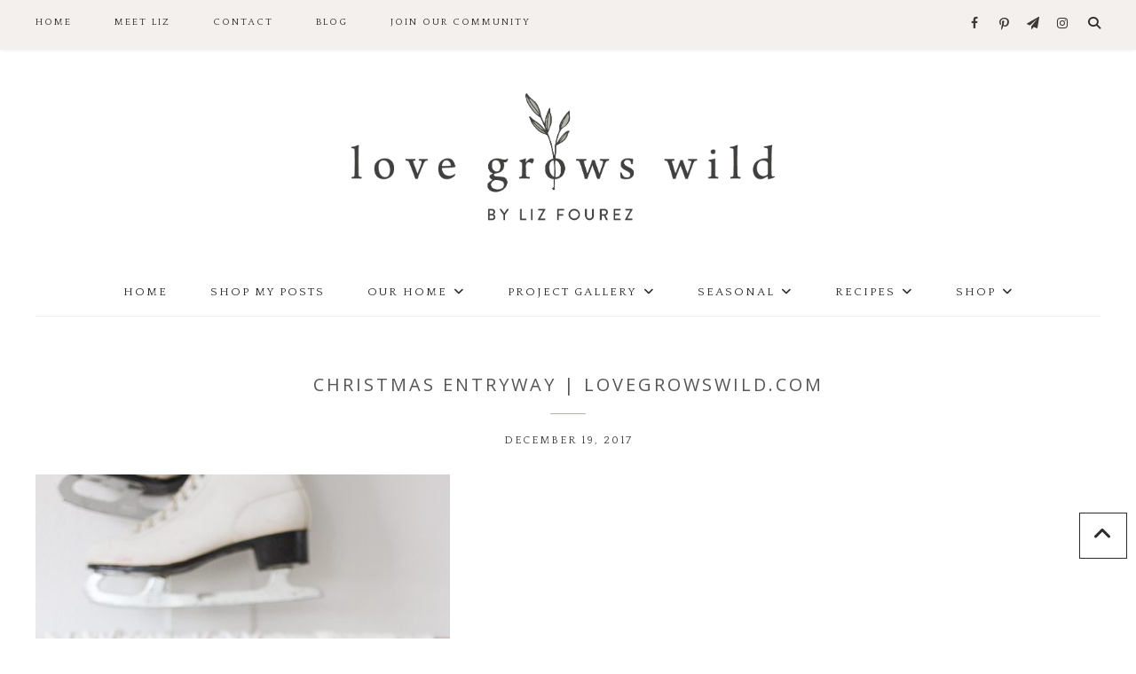

--- FILE ---
content_type: text/html; charset=UTF-8
request_url: https://lovegrowswild.com/2017/12/christmas-entryway/christmas-entryway-10/
body_size: 21651
content:
<!DOCTYPE html>
<html lang="en-US">
<head >
<meta charset="UTF-8" />
<meta name="viewport" content="width=device-width, initial-scale=1" />
<script>var et_site_url='https://lovegrowswild.com';var et_post_id='9595';function et_core_page_resource_fallback(a,b){"undefined"===typeof b&&(b=a.sheet.cssRules&&0===a.sheet.cssRules.length);b&&(a.onerror=null,a.onload=null,a.href?a.href=et_site_url+"/?et_core_page_resource="+a.id+et_post_id:a.src&&(a.src=et_site_url+"/?et_core_page_resource="+a.id+et_post_id))}
</script><meta name='robots' content='index, follow, max-image-preview:large, max-snippet:-1, max-video-preview:-1' />

			<style type="text/css">
				.slide-excerpt { width: 50%; }
				.slide-excerpt { bottom: 0; }
				.slide-excerpt { left: 0; }
				.flexslider { max-width: 900px; max-height: 450px; }
				.slide-image { max-height: 450px; }
			</style>
			<style type="text/css">
				@media only screen
				and (min-device-width : 320px)
				and (max-device-width : 480px) {
					.slide-excerpt { display: none !important; }
				}
			</style> 
<!-- Begin Social Rocket v1.3.4 https://wpsocialrocket.com -->
<meta property="og:title" content="Christmas Entryway | LoveGrowsWild.com" />
<meta name="twitter:card" content="summary_large_image">
<meta name="twitter:title" content="Christmas Entryway | LoveGrowsWild.com" />
<!-- / Social Rocket -->

	<!-- This site is optimized with the Yoast SEO plugin v26.7 - https://yoast.com/wordpress/plugins/seo/ -->
	<title>Christmas Entryway | LoveGrowsWild.com - Love Grows Wild</title>
<link data-rocket-preload as="style" href="https://fonts.googleapis.com/css?family=Montserrat%3A300%2C400%2C500%2C600%2C700%7COpen%20Sans%3A400%2C500%2C600%2C700%7CQuattrocento%7CQuattrocento%20Sans%7CLora%3A400%2C400italic%2C700%2C700italic&#038;subset=latin&#038;display=swap" rel="preload">
<link href="https://fonts.googleapis.com/css?family=Montserrat%3A300%2C400%2C500%2C600%2C700%7COpen%20Sans%3A400%2C500%2C600%2C700%7CQuattrocento%7CQuattrocento%20Sans%7CLora%3A400%2C400italic%2C700%2C700italic&#038;subset=latin&#038;display=swap" media="print" onload="this.media=&#039;all&#039;" rel="stylesheet">
<noscript><link rel="stylesheet" href="https://fonts.googleapis.com/css?family=Montserrat%3A300%2C400%2C500%2C600%2C700%7COpen%20Sans%3A400%2C500%2C600%2C700%7CQuattrocento%7CQuattrocento%20Sans%7CLora%3A400%2C400italic%2C700%2C700italic&#038;subset=latin&#038;display=swap"></noscript>
	<link rel="canonical" href="https://lovegrowswild.com/2017/12/christmas-entryway/christmas-entryway-10/" />
	<meta property="og:locale" content="en_US" />
	<meta property="og:type" content="article" />
	<meta property="og:title" content="Christmas Entryway | LoveGrowsWild.com - Love Grows Wild" />
	<meta property="og:url" content="https://lovegrowswild.com/2017/12/christmas-entryway/christmas-entryway-10/" />
	<meta property="og:site_name" content="Love Grows Wild" />
	<meta property="article:modified_time" content="2017-12-19T14:54:08+00:00" />
	<meta property="og:image" content="https://lovegrowswild.com/2017/12/christmas-entryway/christmas-entryway-10" />
	<meta property="og:image:width" content="700" />
	<meta property="og:image:height" content="1050" />
	<meta property="og:image:type" content="image/jpeg" />
	<script type="application/ld+json" class="yoast-schema-graph">{"@context":"https://schema.org","@graph":[{"@type":"WebPage","@id":"https://lovegrowswild.com/2017/12/christmas-entryway/christmas-entryway-10/","url":"https://lovegrowswild.com/2017/12/christmas-entryway/christmas-entryway-10/","name":"Christmas Entryway | LoveGrowsWild.com - Love Grows Wild","isPartOf":{"@id":"https://lovegrowswild.com/#website"},"primaryImageOfPage":{"@id":"https://lovegrowswild.com/2017/12/christmas-entryway/christmas-entryway-10/#primaryimage"},"image":{"@id":"https://lovegrowswild.com/2017/12/christmas-entryway/christmas-entryway-10/#primaryimage"},"thumbnailUrl":"https://lovegrowswild.com/wp-content/uploads/2017/12/Christmas-Entryway-10.jpg","datePublished":"2017-12-19T14:52:09+00:00","dateModified":"2017-12-19T14:54:08+00:00","breadcrumb":{"@id":"https://lovegrowswild.com/2017/12/christmas-entryway/christmas-entryway-10/#breadcrumb"},"inLanguage":"en-US","potentialAction":[{"@type":"ReadAction","target":["https://lovegrowswild.com/2017/12/christmas-entryway/christmas-entryway-10/"]}]},{"@type":"ImageObject","inLanguage":"en-US","@id":"https://lovegrowswild.com/2017/12/christmas-entryway/christmas-entryway-10/#primaryimage","url":"https://lovegrowswild.com/wp-content/uploads/2017/12/Christmas-Entryway-10.jpg","contentUrl":"https://lovegrowswild.com/wp-content/uploads/2017/12/Christmas-Entryway-10.jpg","width":700,"height":1050,"caption":"A simple winter white entryway decorated for the holidays in a beautiful farmhouse"},{"@type":"BreadcrumbList","@id":"https://lovegrowswild.com/2017/12/christmas-entryway/christmas-entryway-10/#breadcrumb","itemListElement":[{"@type":"ListItem","position":1,"name":"Home","item":"https://lovegrowswild.com/"},{"@type":"ListItem","position":2,"name":"Christmas Entryway","item":"https://lovegrowswild.com/2017/12/christmas-entryway/"},{"@type":"ListItem","position":3,"name":"Christmas Entryway | LoveGrowsWild.com"}]},{"@type":"WebSite","@id":"https://lovegrowswild.com/#website","url":"https://lovegrowswild.com/","name":"Love Grows Wild","description":"","publisher":{"@id":"https://lovegrowswild.com/#organization"},"potentialAction":[{"@type":"SearchAction","target":{"@type":"EntryPoint","urlTemplate":"https://lovegrowswild.com/?s={search_term_string}"},"query-input":{"@type":"PropertyValueSpecification","valueRequired":true,"valueName":"search_term_string"}}],"inLanguage":"en-US"},{"@type":"Organization","@id":"https://lovegrowswild.com/#organization","name":"Love Grows Wild","url":"https://lovegrowswild.com/","logo":{"@type":"ImageObject","inLanguage":"en-US","@id":"https://lovegrowswild.com/#/schema/logo/image/","url":"https://lovegrowswild.com/wp-content/uploads/2019/05/lgw-logo.jpg","contentUrl":"https://lovegrowswild.com/wp-content/uploads/2019/05/lgw-logo.jpg","width":1312,"height":512,"caption":"Love Grows Wild"},"image":{"@id":"https://lovegrowswild.com/#/schema/logo/image/"}}]}</script>
	<!-- / Yoast SEO plugin. -->


<link rel='dns-prefetch' href='//scripts.mediavine.com' />
<link rel='dns-prefetch' href='//fonts.googleapis.com' />
<link href='https://fonts.gstatic.com' crossorigin rel='preconnect' />
<link rel="alternate" type="application/rss+xml" title="Love Grows Wild &raquo; Feed" href="https://lovegrowswild.com/feed/" />
<link rel="alternate" type="application/rss+xml" title="Love Grows Wild &raquo; Comments Feed" href="https://lovegrowswild.com/comments/feed/" />
<link rel="alternate" type="application/rss+xml" title="Love Grows Wild &raquo; Christmas Entryway | LoveGrowsWild.com Comments Feed" href="https://lovegrowswild.com/2017/12/christmas-entryway/christmas-entryway-10/feed/" />
<link rel="alternate" title="oEmbed (JSON)" type="application/json+oembed" href="https://lovegrowswild.com/wp-json/oembed/1.0/embed?url=https%3A%2F%2Flovegrowswild.com%2F2017%2F12%2Fchristmas-entryway%2Fchristmas-entryway-10%2F" />
<link rel="alternate" title="oEmbed (XML)" type="text/xml+oembed" href="https://lovegrowswild.com/wp-json/oembed/1.0/embed?url=https%3A%2F%2Flovegrowswild.com%2F2017%2F12%2Fchristmas-entryway%2Fchristmas-entryway-10%2F&#038;format=xml" />
<style id='wp-img-auto-sizes-contain-inline-css' type='text/css'>
img:is([sizes=auto i],[sizes^="auto," i]){contain-intrinsic-size:3000px 1500px}
/*# sourceURL=wp-img-auto-sizes-contain-inline-css */
</style>
<link rel='stylesheet' id='sbi_styles-css' href='https://lovegrowswild.com/wp-content/plugins/instagram-feed/css/sbi-styles.min.css?ver=6.10.0' type='text/css' media='all' />
<link data-minify="1" rel='stylesheet' id='prima-donna-css' href='https://lovegrowswild.com/wp-content/cache/min/1/wp-content/themes/prima-donna/style.css?ver=1768469991' type='text/css' media='all' />
<style id='wp-emoji-styles-inline-css' type='text/css'>

	img.wp-smiley, img.emoji {
		display: inline !important;
		border: none !important;
		box-shadow: none !important;
		height: 1em !important;
		width: 1em !important;
		margin: 0 0.07em !important;
		vertical-align: -0.1em !important;
		background: none !important;
		padding: 0 !important;
	}
/*# sourceURL=wp-emoji-styles-inline-css */
</style>
<link rel='stylesheet' id='wp-block-library-css' href='https://lovegrowswild.com/wp-includes/css/dist/block-library/style.min.css?ver=6.9' type='text/css' media='all' />
<style id='classic-theme-styles-inline-css' type='text/css'>
/*! This file is auto-generated */
.wp-block-button__link{color:#fff;background-color:#32373c;border-radius:9999px;box-shadow:none;text-decoration:none;padding:calc(.667em + 2px) calc(1.333em + 2px);font-size:1.125em}.wp-block-file__button{background:#32373c;color:#fff;text-decoration:none}
/*# sourceURL=/wp-includes/css/classic-themes.min.css */
</style>
<style id='global-styles-inline-css' type='text/css'>
:root{--wp--preset--aspect-ratio--square: 1;--wp--preset--aspect-ratio--4-3: 4/3;--wp--preset--aspect-ratio--3-4: 3/4;--wp--preset--aspect-ratio--3-2: 3/2;--wp--preset--aspect-ratio--2-3: 2/3;--wp--preset--aspect-ratio--16-9: 16/9;--wp--preset--aspect-ratio--9-16: 9/16;--wp--preset--color--black: #000000;--wp--preset--color--cyan-bluish-gray: #abb8c3;--wp--preset--color--white: #ffffff;--wp--preset--color--pale-pink: #f78da7;--wp--preset--color--vivid-red: #cf2e2e;--wp--preset--color--luminous-vivid-orange: #ff6900;--wp--preset--color--luminous-vivid-amber: #fcb900;--wp--preset--color--light-green-cyan: #7bdcb5;--wp--preset--color--vivid-green-cyan: #00d084;--wp--preset--color--pale-cyan-blue: #8ed1fc;--wp--preset--color--vivid-cyan-blue: #0693e3;--wp--preset--color--vivid-purple: #9b51e0;--wp--preset--gradient--vivid-cyan-blue-to-vivid-purple: linear-gradient(135deg,rgb(6,147,227) 0%,rgb(155,81,224) 100%);--wp--preset--gradient--light-green-cyan-to-vivid-green-cyan: linear-gradient(135deg,rgb(122,220,180) 0%,rgb(0,208,130) 100%);--wp--preset--gradient--luminous-vivid-amber-to-luminous-vivid-orange: linear-gradient(135deg,rgb(252,185,0) 0%,rgb(255,105,0) 100%);--wp--preset--gradient--luminous-vivid-orange-to-vivid-red: linear-gradient(135deg,rgb(255,105,0) 0%,rgb(207,46,46) 100%);--wp--preset--gradient--very-light-gray-to-cyan-bluish-gray: linear-gradient(135deg,rgb(238,238,238) 0%,rgb(169,184,195) 100%);--wp--preset--gradient--cool-to-warm-spectrum: linear-gradient(135deg,rgb(74,234,220) 0%,rgb(151,120,209) 20%,rgb(207,42,186) 40%,rgb(238,44,130) 60%,rgb(251,105,98) 80%,rgb(254,248,76) 100%);--wp--preset--gradient--blush-light-purple: linear-gradient(135deg,rgb(255,206,236) 0%,rgb(152,150,240) 100%);--wp--preset--gradient--blush-bordeaux: linear-gradient(135deg,rgb(254,205,165) 0%,rgb(254,45,45) 50%,rgb(107,0,62) 100%);--wp--preset--gradient--luminous-dusk: linear-gradient(135deg,rgb(255,203,112) 0%,rgb(199,81,192) 50%,rgb(65,88,208) 100%);--wp--preset--gradient--pale-ocean: linear-gradient(135deg,rgb(255,245,203) 0%,rgb(182,227,212) 50%,rgb(51,167,181) 100%);--wp--preset--gradient--electric-grass: linear-gradient(135deg,rgb(202,248,128) 0%,rgb(113,206,126) 100%);--wp--preset--gradient--midnight: linear-gradient(135deg,rgb(2,3,129) 0%,rgb(40,116,252) 100%);--wp--preset--font-size--small: 13px;--wp--preset--font-size--medium: 20px;--wp--preset--font-size--large: 36px;--wp--preset--font-size--x-large: 42px;--wp--preset--spacing--20: 0.44rem;--wp--preset--spacing--30: 0.67rem;--wp--preset--spacing--40: 1rem;--wp--preset--spacing--50: 1.5rem;--wp--preset--spacing--60: 2.25rem;--wp--preset--spacing--70: 3.38rem;--wp--preset--spacing--80: 5.06rem;--wp--preset--shadow--natural: 6px 6px 9px rgba(0, 0, 0, 0.2);--wp--preset--shadow--deep: 12px 12px 50px rgba(0, 0, 0, 0.4);--wp--preset--shadow--sharp: 6px 6px 0px rgba(0, 0, 0, 0.2);--wp--preset--shadow--outlined: 6px 6px 0px -3px rgb(255, 255, 255), 6px 6px rgb(0, 0, 0);--wp--preset--shadow--crisp: 6px 6px 0px rgb(0, 0, 0);}:where(.is-layout-flex){gap: 0.5em;}:where(.is-layout-grid){gap: 0.5em;}body .is-layout-flex{display: flex;}.is-layout-flex{flex-wrap: wrap;align-items: center;}.is-layout-flex > :is(*, div){margin: 0;}body .is-layout-grid{display: grid;}.is-layout-grid > :is(*, div){margin: 0;}:where(.wp-block-columns.is-layout-flex){gap: 2em;}:where(.wp-block-columns.is-layout-grid){gap: 2em;}:where(.wp-block-post-template.is-layout-flex){gap: 1.25em;}:where(.wp-block-post-template.is-layout-grid){gap: 1.25em;}.has-black-color{color: var(--wp--preset--color--black) !important;}.has-cyan-bluish-gray-color{color: var(--wp--preset--color--cyan-bluish-gray) !important;}.has-white-color{color: var(--wp--preset--color--white) !important;}.has-pale-pink-color{color: var(--wp--preset--color--pale-pink) !important;}.has-vivid-red-color{color: var(--wp--preset--color--vivid-red) !important;}.has-luminous-vivid-orange-color{color: var(--wp--preset--color--luminous-vivid-orange) !important;}.has-luminous-vivid-amber-color{color: var(--wp--preset--color--luminous-vivid-amber) !important;}.has-light-green-cyan-color{color: var(--wp--preset--color--light-green-cyan) !important;}.has-vivid-green-cyan-color{color: var(--wp--preset--color--vivid-green-cyan) !important;}.has-pale-cyan-blue-color{color: var(--wp--preset--color--pale-cyan-blue) !important;}.has-vivid-cyan-blue-color{color: var(--wp--preset--color--vivid-cyan-blue) !important;}.has-vivid-purple-color{color: var(--wp--preset--color--vivid-purple) !important;}.has-black-background-color{background-color: var(--wp--preset--color--black) !important;}.has-cyan-bluish-gray-background-color{background-color: var(--wp--preset--color--cyan-bluish-gray) !important;}.has-white-background-color{background-color: var(--wp--preset--color--white) !important;}.has-pale-pink-background-color{background-color: var(--wp--preset--color--pale-pink) !important;}.has-vivid-red-background-color{background-color: var(--wp--preset--color--vivid-red) !important;}.has-luminous-vivid-orange-background-color{background-color: var(--wp--preset--color--luminous-vivid-orange) !important;}.has-luminous-vivid-amber-background-color{background-color: var(--wp--preset--color--luminous-vivid-amber) !important;}.has-light-green-cyan-background-color{background-color: var(--wp--preset--color--light-green-cyan) !important;}.has-vivid-green-cyan-background-color{background-color: var(--wp--preset--color--vivid-green-cyan) !important;}.has-pale-cyan-blue-background-color{background-color: var(--wp--preset--color--pale-cyan-blue) !important;}.has-vivid-cyan-blue-background-color{background-color: var(--wp--preset--color--vivid-cyan-blue) !important;}.has-vivid-purple-background-color{background-color: var(--wp--preset--color--vivid-purple) !important;}.has-black-border-color{border-color: var(--wp--preset--color--black) !important;}.has-cyan-bluish-gray-border-color{border-color: var(--wp--preset--color--cyan-bluish-gray) !important;}.has-white-border-color{border-color: var(--wp--preset--color--white) !important;}.has-pale-pink-border-color{border-color: var(--wp--preset--color--pale-pink) !important;}.has-vivid-red-border-color{border-color: var(--wp--preset--color--vivid-red) !important;}.has-luminous-vivid-orange-border-color{border-color: var(--wp--preset--color--luminous-vivid-orange) !important;}.has-luminous-vivid-amber-border-color{border-color: var(--wp--preset--color--luminous-vivid-amber) !important;}.has-light-green-cyan-border-color{border-color: var(--wp--preset--color--light-green-cyan) !important;}.has-vivid-green-cyan-border-color{border-color: var(--wp--preset--color--vivid-green-cyan) !important;}.has-pale-cyan-blue-border-color{border-color: var(--wp--preset--color--pale-cyan-blue) !important;}.has-vivid-cyan-blue-border-color{border-color: var(--wp--preset--color--vivid-cyan-blue) !important;}.has-vivid-purple-border-color{border-color: var(--wp--preset--color--vivid-purple) !important;}.has-vivid-cyan-blue-to-vivid-purple-gradient-background{background: var(--wp--preset--gradient--vivid-cyan-blue-to-vivid-purple) !important;}.has-light-green-cyan-to-vivid-green-cyan-gradient-background{background: var(--wp--preset--gradient--light-green-cyan-to-vivid-green-cyan) !important;}.has-luminous-vivid-amber-to-luminous-vivid-orange-gradient-background{background: var(--wp--preset--gradient--luminous-vivid-amber-to-luminous-vivid-orange) !important;}.has-luminous-vivid-orange-to-vivid-red-gradient-background{background: var(--wp--preset--gradient--luminous-vivid-orange-to-vivid-red) !important;}.has-very-light-gray-to-cyan-bluish-gray-gradient-background{background: var(--wp--preset--gradient--very-light-gray-to-cyan-bluish-gray) !important;}.has-cool-to-warm-spectrum-gradient-background{background: var(--wp--preset--gradient--cool-to-warm-spectrum) !important;}.has-blush-light-purple-gradient-background{background: var(--wp--preset--gradient--blush-light-purple) !important;}.has-blush-bordeaux-gradient-background{background: var(--wp--preset--gradient--blush-bordeaux) !important;}.has-luminous-dusk-gradient-background{background: var(--wp--preset--gradient--luminous-dusk) !important;}.has-pale-ocean-gradient-background{background: var(--wp--preset--gradient--pale-ocean) !important;}.has-electric-grass-gradient-background{background: var(--wp--preset--gradient--electric-grass) !important;}.has-midnight-gradient-background{background: var(--wp--preset--gradient--midnight) !important;}.has-small-font-size{font-size: var(--wp--preset--font-size--small) !important;}.has-medium-font-size{font-size: var(--wp--preset--font-size--medium) !important;}.has-large-font-size{font-size: var(--wp--preset--font-size--large) !important;}.has-x-large-font-size{font-size: var(--wp--preset--font-size--x-large) !important;}
:where(.wp-block-post-template.is-layout-flex){gap: 1.25em;}:where(.wp-block-post-template.is-layout-grid){gap: 1.25em;}
:where(.wp-block-term-template.is-layout-flex){gap: 1.25em;}:where(.wp-block-term-template.is-layout-grid){gap: 1.25em;}
:where(.wp-block-columns.is-layout-flex){gap: 2em;}:where(.wp-block-columns.is-layout-grid){gap: 2em;}
:root :where(.wp-block-pullquote){font-size: 1.5em;line-height: 1.6;}
/*# sourceURL=global-styles-inline-css */
</style>
<link data-minify="1" rel='stylesheet' id='jpibfi-style-css' href='https://lovegrowswild.com/wp-content/cache/min/1/wp-content/plugins/jquery-pin-it-button-for-images/css/client.css?ver=1768469991' type='text/css' media='all' />
<link data-minify="1" rel='stylesheet' id='testimonial-rotator-style-css' href='https://lovegrowswild.com/wp-content/cache/min/1/wp-content/plugins/testimonial-rotator/testimonial-rotator-style.css?ver=1768469991' type='text/css' media='all' />
<link data-minify="1" rel='stylesheet' id='font-awesome-css' href='https://lovegrowswild.com/wp-content/cache/min/1/wp-content/plugins/elementor/assets/lib/font-awesome/css/font-awesome.min.css?ver=1768469991' type='text/css' media='all' />


<link data-minify="1" rel='stylesheet' id='owl-css-css' href='https://lovegrowswild.com/wp-content/cache/min/1/wp-content/themes/prima-donna/css/owl.carousel.css?ver=1768469991' type='text/css' media='all' />
<link data-minify="1" rel='stylesheet' id='owl-theme-css-css' href='https://lovegrowswild.com/wp-content/cache/min/1/wp-content/themes/prima-donna/css/owl.theme.css?ver=1768469991' type='text/css' media='all' />
<link data-minify="1" rel='stylesheet' id='social_rocket-css' href='https://lovegrowswild.com/wp-content/cache/min/1/wp-content/plugins/social-rocket-pro/core/assets/css/style.css?ver=1768469991' type='text/css' media='all' />
<style id='social_rocket-inline-css' type='text/css'>

					 .social-rocket-buffer .social-rocket-button-icon,
					 .social-rocket-buffer .social-rocket-button-cta,
					 .social-rocket-buffer .social-rocket-button-count {
						color: #ffffff;
					}
				
					 .social-rocket-button.social-rocket-buffer {
						background-color: #7c847c;
					}
				
					 .social-rocket-button.social-rocket-buffer {
						border-color: transparent;
					}
				
					 .social-rocket-buffer:hover .social-rocket-button-icon,
					 .social-rocket-buffer:hover .social-rocket-button-cta,
					 .social-rocket-buffer:hover .social-rocket-button-count {
						color: #ffffff;
					}
					 .social-rocket-buffer:hover .social-rocket-button-icon svg,
					 .social-rocket-buffer:hover .social-rocket-button-icon svg g,
					 .social-rocket-buffer:hover .social-rocket-button-icon svg path {
						fill: #ffffff;
					}
				
					 .social-rocket-button.social-rocket-buffer:hover {
						background-color: #5c645c;
					}
				
					 .social-rocket-facebook .social-rocket-button-icon,
					 .social-rocket-facebook .social-rocket-button-cta,
					 .social-rocket-facebook .social-rocket-button-count {
						color: #ffffff;
					}
				
					 .social-rocket-button.social-rocket-facebook {
						background-color: #7c847c;
					}
				
					 .social-rocket-button.social-rocket-facebook {
						border-color: transparent;
					}
				
					 .social-rocket-facebook:hover .social-rocket-button-icon,
					 .social-rocket-facebook:hover .social-rocket-button-cta,
					 .social-rocket-facebook:hover .social-rocket-button-count {
						color: #ffffff;
					}
					 .social-rocket-facebook:hover .social-rocket-button-icon svg,
					 .social-rocket-facebook:hover .social-rocket-button-icon svg g,
					 .social-rocket-facebook:hover .social-rocket-button-icon svg path {
						fill: #ffffff;
					}
				
					 .social-rocket-button.social-rocket-facebook:hover {
						background-color: #5c645c;
					}
				
					 .social-rocket-linkedin .social-rocket-button-icon,
					 .social-rocket-linkedin .social-rocket-button-cta,
					 .social-rocket-linkedin .social-rocket-button-count {
						color: #ffffff;
					}
				
					 .social-rocket-button.social-rocket-linkedin {
						background-color: #7c847c;
					}
				
					 .social-rocket-button.social-rocket-linkedin {
						border-color: transparent;
					}
				
					 .social-rocket-linkedin:hover .social-rocket-button-icon,
					 .social-rocket-linkedin:hover .social-rocket-button-cta,
					 .social-rocket-linkedin:hover .social-rocket-button-count {
						color: #ffffff;
					}
					 .social-rocket-linkedin:hover .social-rocket-button-icon svg,
					 .social-rocket-linkedin:hover .social-rocket-button-icon svg g,
					 .social-rocket-linkedin:hover .social-rocket-button-icon svg path {
						fill: #ffffff;
					}
				
					 .social-rocket-button.social-rocket-linkedin:hover {
						background-color: #5c645c;
					}
				
					 .social-rocket-mix .social-rocket-button-icon,
					 .social-rocket-mix .social-rocket-button-cta,
					 .social-rocket-mix .social-rocket-button-count {
						color: #ffffff;
					}
				
					 .social-rocket-button.social-rocket-mix {
						background-color: #7c847c;
					}
				
					 .social-rocket-button.social-rocket-mix {
						border-color: transparent;
					}
				
					 .social-rocket-mix:hover .social-rocket-button-icon,
					 .social-rocket-mix:hover .social-rocket-button-cta,
					 .social-rocket-mix:hover .social-rocket-button-count {
						color: #ffffff;
					}
					 .social-rocket-mix:hover .social-rocket-button-icon svg,
					 .social-rocket-mix:hover .social-rocket-button-icon svg g,
					 .social-rocket-mix:hover .social-rocket-button-icon svg path {
						fill: #ffffff;
					}
				
					 .social-rocket-button.social-rocket-mix:hover {
						background-color: #5c645c;
					}
				
					 .social-rocket-pinterest .social-rocket-button-icon,
					 .social-rocket-pinterest .social-rocket-button-cta,
					 .social-rocket-pinterest .social-rocket-button-count {
						color: #ffffff;
					}
				
					 .social-rocket-button.social-rocket-pinterest {
						background-color: #7c847c;
					}
				
					 .social-rocket-button.social-rocket-pinterest {
						border-color: transparent;
					}
				
					 .social-rocket-pinterest:hover .social-rocket-button-icon,
					 .social-rocket-pinterest:hover .social-rocket-button-cta,
					 .social-rocket-pinterest:hover .social-rocket-button-count {
						color: #ffffff;
					}
					 .social-rocket-pinterest:hover .social-rocket-button-icon svg,
					 .social-rocket-pinterest:hover .social-rocket-button-icon svg g,
					 .social-rocket-pinterest:hover .social-rocket-button-icon svg path {
						fill: #ffffff;
					}
				
					 .social-rocket-button.social-rocket-pinterest:hover {
						background-color: #5c645c;
					}
				
					 .social-rocket-reddit .social-rocket-button-icon,
					 .social-rocket-reddit .social-rocket-button-cta,
					 .social-rocket-reddit .social-rocket-button-count {
						color: #ffffff;
					}
				
					 .social-rocket-button.social-rocket-reddit {
						background-color: #7c847c;
					}
				
					 .social-rocket-button.social-rocket-reddit {
						border-color: transparent;
					}
				
					 .social-rocket-reddit:hover .social-rocket-button-icon,
					 .social-rocket-reddit:hover .social-rocket-button-cta,
					 .social-rocket-reddit:hover .social-rocket-button-count {
						color: #ffffff;
					}
					 .social-rocket-reddit:hover .social-rocket-button-icon svg,
					 .social-rocket-reddit:hover .social-rocket-button-icon svg g,
					 .social-rocket-reddit:hover .social-rocket-button-icon svg path {
						fill: #ffffff;
					}
				
					 .social-rocket-button.social-rocket-reddit:hover {
						background-color: #5c645c;
					}
				
					 .social-rocket-twitter .social-rocket-button-icon,
					 .social-rocket-twitter .social-rocket-button-cta,
					 .social-rocket-twitter .social-rocket-button-count {
						color: #ffffff;
					}
				
					 .social-rocket-button.social-rocket-twitter {
						background-color: #7c847c;
					}
				
					 .social-rocket-button.social-rocket-twitter {
						border-color: transparent;
					}
				
					 .social-rocket-twitter:hover .social-rocket-button-icon,
					 .social-rocket-twitter:hover .social-rocket-button-cta,
					 .social-rocket-twitter:hover .social-rocket-button-count {
						color: #ffffff;
					}
					 .social-rocket-twitter:hover .social-rocket-button-icon svg,
					 .social-rocket-twitter:hover .social-rocket-button-icon svg g,
					 .social-rocket-twitter:hover .social-rocket-button-icon svg path {
						fill: #ffffff;
					}
				
					 .social-rocket-button.social-rocket-twitter:hover {
						background-color: #5c645c;
					}
				
					 .social-rocket-email .social-rocket-button-icon,
					 .social-rocket-email .social-rocket-button-cta,
					 .social-rocket-email .social-rocket-button-count {
						color: #ffffff;
					}
				
					 .social-rocket-button.social-rocket-email {
						background-color: #7c847c;
					}
				
					 .social-rocket-button.social-rocket-email {
						border-color: transparent;
					}
				
					 .social-rocket-email:hover .social-rocket-button-icon,
					 .social-rocket-email:hover .social-rocket-button-cta,
					 .social-rocket-email:hover .social-rocket-button-count {
						color: #ffffff;
					}
					 .social-rocket-email:hover .social-rocket-button-icon svg,
					 .social-rocket-email:hover .social-rocket-button-icon svg g,
					 .social-rocket-email:hover .social-rocket-button-icon svg path {
						fill: #ffffff;
					}
				
					 .social-rocket-button.social-rocket-email:hover {
						background-color: #5c645c;
					}
				
					 .social-rocket-print .social-rocket-button-icon,
					 .social-rocket-print .social-rocket-button-cta,
					 .social-rocket-print .social-rocket-button-count {
						color: #ffffff;
					}
				
					 .social-rocket-button.social-rocket-print {
						background-color: #7c847c;
					}
				
					 .social-rocket-button.social-rocket-print {
						border-color: transparent;
					}
				
					 .social-rocket-print:hover .social-rocket-button-icon,
					 .social-rocket-print:hover .social-rocket-button-cta,
					 .social-rocket-print:hover .social-rocket-button-count {
						color: #ffffff;
					}
					 .social-rocket-print:hover .social-rocket-button-icon svg,
					 .social-rocket-print:hover .social-rocket-button-icon svg g,
					 .social-rocket-print:hover .social-rocket-button-icon svg path {
						fill: #ffffff;
					}
				
					 .social-rocket-button.social-rocket-print:hover {
						background-color: #5c645c;
					}
				
					 .social-rocket-amazon .social-rocket-button-icon,
					 .social-rocket-amazon .social-rocket-button-cta,
					 .social-rocket-amazon .social-rocket-button-count {
						color: #ffffff;
					}
				
					 .social-rocket-button.social-rocket-amazon {
						background-color: #7c847c;
					}
				
					 .social-rocket-button.social-rocket-amazon {
						border-color: transparent;
					}
				
					 .social-rocket-amazon:hover .social-rocket-button-icon,
					 .social-rocket-amazon:hover .social-rocket-button-cta,
					 .social-rocket-amazon:hover .social-rocket-button-count {
						color: #ffffff;
					}
					 .social-rocket-amazon:hover .social-rocket-button-icon svg,
					 .social-rocket-amazon:hover .social-rocket-button-icon svg g,
					 .social-rocket-amazon:hover .social-rocket-button-icon svg path {
						fill: #ffffff;
					}
				
					 .social-rocket-button.social-rocket-amazon:hover {
						background-color: #5c645c;
					}
				
					 .social-rocket-blogger .social-rocket-button-icon,
					 .social-rocket-blogger .social-rocket-button-cta,
					 .social-rocket-blogger .social-rocket-button-count {
						color: #ffffff;
					}
				
					 .social-rocket-button.social-rocket-blogger {
						background-color: #7c847c;
					}
				
					 .social-rocket-button.social-rocket-blogger {
						border-color: transparent;
					}
				
					 .social-rocket-blogger:hover .social-rocket-button-icon,
					 .social-rocket-blogger:hover .social-rocket-button-cta,
					 .social-rocket-blogger:hover .social-rocket-button-count {
						color: #ffffff;
					}
					 .social-rocket-blogger:hover .social-rocket-button-icon svg,
					 .social-rocket-blogger:hover .social-rocket-button-icon svg g,
					 .social-rocket-blogger:hover .social-rocket-button-icon svg path {
						fill: #ffffff;
					}
				
					 .social-rocket-button.social-rocket-blogger:hover {
						background-color: #5c645c;
					}
				
					 .social-rocket-delicious .social-rocket-button-icon,
					 .social-rocket-delicious .social-rocket-button-cta,
					 .social-rocket-delicious .social-rocket-button-count {
						color: #ffffff;
					}
				
					 .social-rocket-button.social-rocket-delicious {
						background-color: #7c847c;
					}
				
					 .social-rocket-button.social-rocket-delicious {
						border-color: transparent;
					}
				
					 .social-rocket-delicious:hover .social-rocket-button-icon,
					 .social-rocket-delicious:hover .social-rocket-button-cta,
					 .social-rocket-delicious:hover .social-rocket-button-count {
						color: #ffffff;
					}
					 .social-rocket-delicious:hover .social-rocket-button-icon svg,
					 .social-rocket-delicious:hover .social-rocket-button-icon svg g,
					 .social-rocket-delicious:hover .social-rocket-button-icon svg path {
						fill: #ffffff;
					}
				
					 .social-rocket-button.social-rocket-delicious:hover {
						background-color: #5c645c;
					}
				
					 .social-rocket-digg .social-rocket-button-icon,
					 .social-rocket-digg .social-rocket-button-cta,
					 .social-rocket-digg .social-rocket-button-count {
						color: #ffffff;
					}
				
					 .social-rocket-button.social-rocket-digg {
						background-color: #7c847c;
					}
				
					 .social-rocket-button.social-rocket-digg {
						border-color: transparent;
					}
				
					 .social-rocket-digg:hover .social-rocket-button-icon,
					 .social-rocket-digg:hover .social-rocket-button-cta,
					 .social-rocket-digg:hover .social-rocket-button-count {
						color: #ffffff;
					}
					 .social-rocket-digg:hover .social-rocket-button-icon svg,
					 .social-rocket-digg:hover .social-rocket-button-icon svg g,
					 .social-rocket-digg:hover .social-rocket-button-icon svg path {
						fill: #ffffff;
					}
				
					 .social-rocket-button.social-rocket-digg:hover {
						background-color: #5c645c;
					}
				
					 .social-rocket-evernote .social-rocket-button-icon,
					 .social-rocket-evernote .social-rocket-button-cta,
					 .social-rocket-evernote .social-rocket-button-count {
						color: #ffffff;
					}
				
					 .social-rocket-button.social-rocket-evernote {
						background-color: #7c847c;
					}
				
					 .social-rocket-button.social-rocket-evernote {
						border-color: transparent;
					}
				
					 .social-rocket-evernote:hover .social-rocket-button-icon,
					 .social-rocket-evernote:hover .social-rocket-button-cta,
					 .social-rocket-evernote:hover .social-rocket-button-count {
						color: #ffffff;
					}
					 .social-rocket-evernote:hover .social-rocket-button-icon svg,
					 .social-rocket-evernote:hover .social-rocket-button-icon svg g,
					 .social-rocket-evernote:hover .social-rocket-button-icon svg path {
						fill: #ffffff;
					}
				
					 .social-rocket-button.social-rocket-evernote:hover {
						background-color: #5c645c;
					}
				
					 .social-rocket-facebook_messenger .social-rocket-button-icon,
					 .social-rocket-facebook_messenger .social-rocket-button-cta,
					 .social-rocket-facebook_messenger .social-rocket-button-count {
						color: #ffffff;
					}
				
					 .social-rocket-button.social-rocket-facebook_messenger {
						background-color: #7c847c;
					}
				
					 .social-rocket-button.social-rocket-facebook_messenger {
						border-color: transparent;
					}
				
					 .social-rocket-facebook_messenger:hover .social-rocket-button-icon,
					 .social-rocket-facebook_messenger:hover .social-rocket-button-cta,
					 .social-rocket-facebook_messenger:hover .social-rocket-button-count {
						color: #ffffff;
					}
					 .social-rocket-facebook_messenger:hover .social-rocket-button-icon svg,
					 .social-rocket-facebook_messenger:hover .social-rocket-button-icon svg g,
					 .social-rocket-facebook_messenger:hover .social-rocket-button-icon svg path {
						fill: #ffffff;
					}
				
					 .social-rocket-button.social-rocket-facebook_messenger:hover {
						background-color: #5c645c;
					}
				
					 .social-rocket-flipboard .social-rocket-button-icon,
					 .social-rocket-flipboard .social-rocket-button-cta,
					 .social-rocket-flipboard .social-rocket-button-count {
						color: #ffffff;
					}
				
					 .social-rocket-button.social-rocket-flipboard {
						background-color: #7c847c;
					}
				
					 .social-rocket-button.social-rocket-flipboard {
						border-color: transparent;
					}
				
					 .social-rocket-flipboard:hover .social-rocket-button-icon,
					 .social-rocket-flipboard:hover .social-rocket-button-cta,
					 .social-rocket-flipboard:hover .social-rocket-button-count {
						color: #ffffff;
					}
					 .social-rocket-flipboard:hover .social-rocket-button-icon svg,
					 .social-rocket-flipboard:hover .social-rocket-button-icon svg g,
					 .social-rocket-flipboard:hover .social-rocket-button-icon svg path {
						fill: #ffffff;
					}
				
					 .social-rocket-button.social-rocket-flipboard:hover {
						background-color: #5c645c;
					}
				
					 .social-rocket-google_bookmarks .social-rocket-button-icon,
					 .social-rocket-google_bookmarks .social-rocket-button-cta,
					 .social-rocket-google_bookmarks .social-rocket-button-count {
						color: #ffffff;
					}
				
					 .social-rocket-button.social-rocket-google_bookmarks {
						background-color: #7c847c;
					}
				
					 .social-rocket-button.social-rocket-google_bookmarks {
						border-color: transparent;
					}
				
					 .social-rocket-google_bookmarks:hover .social-rocket-button-icon,
					 .social-rocket-google_bookmarks:hover .social-rocket-button-cta,
					 .social-rocket-google_bookmarks:hover .social-rocket-button-count {
						color: #ffffff;
					}
					 .social-rocket-google_bookmarks:hover .social-rocket-button-icon svg,
					 .social-rocket-google_bookmarks:hover .social-rocket-button-icon svg g,
					 .social-rocket-google_bookmarks:hover .social-rocket-button-icon svg path {
						fill: #ffffff;
					}
				
					 .social-rocket-button.social-rocket-google_bookmarks:hover {
						background-color: #5c645c;
					}
				
					 .social-rocket-hacker_news .social-rocket-button-icon,
					 .social-rocket-hacker_news .social-rocket-button-cta,
					 .social-rocket-hacker_news .social-rocket-button-count {
						color: #ffffff;
					}
				
					 .social-rocket-button.social-rocket-hacker_news {
						background-color: #7c847c;
					}
				
					 .social-rocket-button.social-rocket-hacker_news {
						border-color: transparent;
					}
				
					 .social-rocket-hacker_news:hover .social-rocket-button-icon,
					 .social-rocket-hacker_news:hover .social-rocket-button-cta,
					 .social-rocket-hacker_news:hover .social-rocket-button-count {
						color: #ffffff;
					}
					 .social-rocket-hacker_news:hover .social-rocket-button-icon svg,
					 .social-rocket-hacker_news:hover .social-rocket-button-icon svg g,
					 .social-rocket-hacker_news:hover .social-rocket-button-icon svg path {
						fill: #ffffff;
					}
				
					 .social-rocket-button.social-rocket-hacker_news:hover {
						background-color: #5c645c;
					}
				
					 .social-rocket-line .social-rocket-button-icon,
					 .social-rocket-line .social-rocket-button-cta,
					 .social-rocket-line .social-rocket-button-count {
						color: #ffffff;
					}
				
					 .social-rocket-button.social-rocket-line {
						background-color: #7c847c;
					}
				
					 .social-rocket-button.social-rocket-line {
						border-color: transparent;
					}
				
					 .social-rocket-line:hover .social-rocket-button-icon,
					 .social-rocket-line:hover .social-rocket-button-cta,
					 .social-rocket-line:hover .social-rocket-button-count {
						color: #ffffff;
					}
					 .social-rocket-line:hover .social-rocket-button-icon svg,
					 .social-rocket-line:hover .social-rocket-button-icon svg g,
					 .social-rocket-line:hover .social-rocket-button-icon svg path {
						fill: #ffffff;
					}
				
					 .social-rocket-button.social-rocket-line:hover {
						background-color: #5c645c;
					}
				
					 .social-rocket-livejournal .social-rocket-button-icon,
					 .social-rocket-livejournal .social-rocket-button-cta,
					 .social-rocket-livejournal .social-rocket-button-count {
						color: #ffffff;
					}
				
					 .social-rocket-button.social-rocket-livejournal {
						background-color: #7c847c;
					}
				
					 .social-rocket-button.social-rocket-livejournal {
						border-color: transparent;
					}
				
					 .social-rocket-livejournal:hover .social-rocket-button-icon,
					 .social-rocket-livejournal:hover .social-rocket-button-cta,
					 .social-rocket-livejournal:hover .social-rocket-button-count {
						color: #ffffff;
					}
					 .social-rocket-livejournal:hover .social-rocket-button-icon svg,
					 .social-rocket-livejournal:hover .social-rocket-button-icon svg g,
					 .social-rocket-livejournal:hover .social-rocket-button-icon svg path {
						fill: #ffffff;
					}
				
					 .social-rocket-button.social-rocket-livejournal:hover {
						background-color: #5c645c;
					}
				
					 .social-rocket-myspace .social-rocket-button-icon,
					 .social-rocket-myspace .social-rocket-button-cta,
					 .social-rocket-myspace .social-rocket-button-count {
						color: #ffffff;
					}
				
					 .social-rocket-button.social-rocket-myspace {
						background-color: #7c847c;
					}
				
					 .social-rocket-button.social-rocket-myspace {
						border-color: transparent;
					}
				
					 .social-rocket-myspace:hover .social-rocket-button-icon,
					 .social-rocket-myspace:hover .social-rocket-button-cta,
					 .social-rocket-myspace:hover .social-rocket-button-count {
						color: #ffffff;
					}
					 .social-rocket-myspace:hover .social-rocket-button-icon svg,
					 .social-rocket-myspace:hover .social-rocket-button-icon svg g,
					 .social-rocket-myspace:hover .social-rocket-button-icon svg path {
						fill: #ffffff;
					}
				
					 .social-rocket-button.social-rocket-myspace:hover {
						background-color: #5c645c;
					}
				
					 .social-rocket-pocket .social-rocket-button-icon,
					 .social-rocket-pocket .social-rocket-button-cta,
					 .social-rocket-pocket .social-rocket-button-count {
						color: #ffffff;
					}
				
					 .social-rocket-button.social-rocket-pocket {
						background-color: #7c847c;
					}
				
					 .social-rocket-button.social-rocket-pocket {
						border-color: transparent;
					}
				
					 .social-rocket-pocket:hover .social-rocket-button-icon,
					 .social-rocket-pocket:hover .social-rocket-button-cta,
					 .social-rocket-pocket:hover .social-rocket-button-count {
						color: #ffffff;
					}
					 .social-rocket-pocket:hover .social-rocket-button-icon svg,
					 .social-rocket-pocket:hover .social-rocket-button-icon svg g,
					 .social-rocket-pocket:hover .social-rocket-button-icon svg path {
						fill: #ffffff;
					}
				
					 .social-rocket-button.social-rocket-pocket:hover {
						background-color: #5c645c;
					}
				
					 .social-rocket-skype .social-rocket-button-icon,
					 .social-rocket-skype .social-rocket-button-cta,
					 .social-rocket-skype .social-rocket-button-count {
						color: #ffffff;
					}
				
					 .social-rocket-button.social-rocket-skype {
						background-color: #7c847c;
					}
				
					 .social-rocket-button.social-rocket-skype {
						border-color: transparent;
					}
				
					 .social-rocket-skype:hover .social-rocket-button-icon,
					 .social-rocket-skype:hover .social-rocket-button-cta,
					 .social-rocket-skype:hover .social-rocket-button-count {
						color: #ffffff;
					}
					 .social-rocket-skype:hover .social-rocket-button-icon svg,
					 .social-rocket-skype:hover .social-rocket-button-icon svg g,
					 .social-rocket-skype:hover .social-rocket-button-icon svg path {
						fill: #ffffff;
					}
				
					 .social-rocket-button.social-rocket-skype:hover {
						background-color: #5c645c;
					}
				
					 .social-rocket-sms .social-rocket-button-icon,
					 .social-rocket-sms .social-rocket-button-cta,
					 .social-rocket-sms .social-rocket-button-count {
						color: #ffffff;
					}
				
					 .social-rocket-button.social-rocket-sms {
						background-color: #7c847c;
					}
				
					 .social-rocket-button.social-rocket-sms {
						border-color: transparent;
					}
				
					 .social-rocket-sms:hover .social-rocket-button-icon,
					 .social-rocket-sms:hover .social-rocket-button-cta,
					 .social-rocket-sms:hover .social-rocket-button-count {
						color: #ffffff;
					}
					 .social-rocket-sms:hover .social-rocket-button-icon svg,
					 .social-rocket-sms:hover .social-rocket-button-icon svg g,
					 .social-rocket-sms:hover .social-rocket-button-icon svg path {
						fill: #ffffff;
					}
				
					 .social-rocket-button.social-rocket-sms:hover {
						background-color: #5c645c;
					}
				
					 .social-rocket-telegram .social-rocket-button-icon,
					 .social-rocket-telegram .social-rocket-button-cta,
					 .social-rocket-telegram .social-rocket-button-count {
						color: #ffffff;
					}
				
					 .social-rocket-button.social-rocket-telegram {
						background-color: #7c847c;
					}
				
					 .social-rocket-button.social-rocket-telegram {
						border-color: transparent;
					}
				
					 .social-rocket-telegram:hover .social-rocket-button-icon,
					 .social-rocket-telegram:hover .social-rocket-button-cta,
					 .social-rocket-telegram:hover .social-rocket-button-count {
						color: #ffffff;
					}
					 .social-rocket-telegram:hover .social-rocket-button-icon svg,
					 .social-rocket-telegram:hover .social-rocket-button-icon svg g,
					 .social-rocket-telegram:hover .social-rocket-button-icon svg path {
						fill: #ffffff;
					}
				
					 .social-rocket-button.social-rocket-telegram:hover {
						background-color: #5c645c;
					}
				
					 .social-rocket-trello .social-rocket-button-icon,
					 .social-rocket-trello .social-rocket-button-cta,
					 .social-rocket-trello .social-rocket-button-count {
						color: #ffffff;
					}
				
					 .social-rocket-button.social-rocket-trello {
						background-color: #7c847c;
					}
				
					 .social-rocket-button.social-rocket-trello {
						border-color: transparent;
					}
				
					 .social-rocket-trello:hover .social-rocket-button-icon,
					 .social-rocket-trello:hover .social-rocket-button-cta,
					 .social-rocket-trello:hover .social-rocket-button-count {
						color: #ffffff;
					}
					 .social-rocket-trello:hover .social-rocket-button-icon svg,
					 .social-rocket-trello:hover .social-rocket-button-icon svg g,
					 .social-rocket-trello:hover .social-rocket-button-icon svg path {
						fill: #ffffff;
					}
				
					 .social-rocket-button.social-rocket-trello:hover {
						background-color: #5c645c;
					}
				
					 .social-rocket-tumblr .social-rocket-button-icon,
					 .social-rocket-tumblr .social-rocket-button-cta,
					 .social-rocket-tumblr .social-rocket-button-count {
						color: #ffffff;
					}
				
					 .social-rocket-button.social-rocket-tumblr {
						background-color: #7c847c;
					}
				
					 .social-rocket-button.social-rocket-tumblr {
						border-color: transparent;
					}
				
					 .social-rocket-tumblr:hover .social-rocket-button-icon,
					 .social-rocket-tumblr:hover .social-rocket-button-cta,
					 .social-rocket-tumblr:hover .social-rocket-button-count {
						color: #ffffff;
					}
					 .social-rocket-tumblr:hover .social-rocket-button-icon svg,
					 .social-rocket-tumblr:hover .social-rocket-button-icon svg g,
					 .social-rocket-tumblr:hover .social-rocket-button-icon svg path {
						fill: #ffffff;
					}
				
					 .social-rocket-button.social-rocket-tumblr:hover {
						background-color: #5c645c;
					}
				
					 .social-rocket-viber .social-rocket-button-icon,
					 .social-rocket-viber .social-rocket-button-cta,
					 .social-rocket-viber .social-rocket-button-count {
						color: #ffffff;
					}
				
					 .social-rocket-button.social-rocket-viber {
						background-color: #7c847c;
					}
				
					 .social-rocket-button.social-rocket-viber {
						border-color: transparent;
					}
				
					 .social-rocket-viber:hover .social-rocket-button-icon,
					 .social-rocket-viber:hover .social-rocket-button-cta,
					 .social-rocket-viber:hover .social-rocket-button-count {
						color: #ffffff;
					}
					 .social-rocket-viber:hover .social-rocket-button-icon svg,
					 .social-rocket-viber:hover .social-rocket-button-icon svg g,
					 .social-rocket-viber:hover .social-rocket-button-icon svg path {
						fill: #ffffff;
					}
				
					 .social-rocket-button.social-rocket-viber:hover {
						background-color: #5c645c;
					}
				
					 .social-rocket-vkontakte .social-rocket-button-icon,
					 .social-rocket-vkontakte .social-rocket-button-cta,
					 .social-rocket-vkontakte .social-rocket-button-count {
						color: #ffffff;
					}
				
					 .social-rocket-button.social-rocket-vkontakte {
						background-color: #7c847c;
					}
				
					 .social-rocket-button.social-rocket-vkontakte {
						border-color: transparent;
					}
				
					 .social-rocket-vkontakte:hover .social-rocket-button-icon,
					 .social-rocket-vkontakte:hover .social-rocket-button-cta,
					 .social-rocket-vkontakte:hover .social-rocket-button-count {
						color: #ffffff;
					}
					 .social-rocket-vkontakte:hover .social-rocket-button-icon svg,
					 .social-rocket-vkontakte:hover .social-rocket-button-icon svg g,
					 .social-rocket-vkontakte:hover .social-rocket-button-icon svg path {
						fill: #ffffff;
					}
				
					 .social-rocket-button.social-rocket-vkontakte:hover {
						background-color: #5c645c;
					}
				
					 .social-rocket-weibo .social-rocket-button-icon,
					 .social-rocket-weibo .social-rocket-button-cta,
					 .social-rocket-weibo .social-rocket-button-count {
						color: #ffffff;
					}
				
					 .social-rocket-button.social-rocket-weibo {
						background-color: #7c847c;
					}
				
					 .social-rocket-button.social-rocket-weibo {
						border-color: transparent;
					}
				
					 .social-rocket-weibo:hover .social-rocket-button-icon,
					 .social-rocket-weibo:hover .social-rocket-button-cta,
					 .social-rocket-weibo:hover .social-rocket-button-count {
						color: #ffffff;
					}
					 .social-rocket-weibo:hover .social-rocket-button-icon svg,
					 .social-rocket-weibo:hover .social-rocket-button-icon svg g,
					 .social-rocket-weibo:hover .social-rocket-button-icon svg path {
						fill: #ffffff;
					}
				
					 .social-rocket-button.social-rocket-weibo:hover {
						background-color: #5c645c;
					}
				
					 .social-rocket-whatsapp .social-rocket-button-icon,
					 .social-rocket-whatsapp .social-rocket-button-cta,
					 .social-rocket-whatsapp .social-rocket-button-count {
						color: #ffffff;
					}
				
					 .social-rocket-button.social-rocket-whatsapp {
						background-color: #7c847c;
					}
				
					 .social-rocket-button.social-rocket-whatsapp {
						border-color: transparent;
					}
				
					 .social-rocket-whatsapp:hover .social-rocket-button-icon,
					 .social-rocket-whatsapp:hover .social-rocket-button-cta,
					 .social-rocket-whatsapp:hover .social-rocket-button-count {
						color: #ffffff;
					}
					 .social-rocket-whatsapp:hover .social-rocket-button-icon svg,
					 .social-rocket-whatsapp:hover .social-rocket-button-icon svg g,
					 .social-rocket-whatsapp:hover .social-rocket-button-icon svg path {
						fill: #ffffff;
					}
				
					 .social-rocket-button.social-rocket-whatsapp:hover {
						background-color: #5c645c;
					}
				
					 .social-rocket-xing .social-rocket-button-icon,
					 .social-rocket-xing .social-rocket-button-cta,
					 .social-rocket-xing .social-rocket-button-count {
						color: #ffffff;
					}
				
					 .social-rocket-button.social-rocket-xing {
						background-color: #7c847c;
					}
				
					 .social-rocket-button.social-rocket-xing {
						border-color: transparent;
					}
				
					 .social-rocket-xing:hover .social-rocket-button-icon,
					 .social-rocket-xing:hover .social-rocket-button-cta,
					 .social-rocket-xing:hover .social-rocket-button-count {
						color: #ffffff;
					}
					 .social-rocket-xing:hover .social-rocket-button-icon svg,
					 .social-rocket-xing:hover .social-rocket-button-icon svg g,
					 .social-rocket-xing:hover .social-rocket-button-icon svg path {
						fill: #ffffff;
					}
				
					 .social-rocket-button.social-rocket-xing:hover {
						background-color: #5c645c;
					}
				
					 .social-rocket-yahoo .social-rocket-button-icon,
					 .social-rocket-yahoo .social-rocket-button-cta,
					 .social-rocket-yahoo .social-rocket-button-count {
						color: #ffffff;
					}
				
					 .social-rocket-button.social-rocket-yahoo {
						background-color: #7c847c;
					}
				
					 .social-rocket-button.social-rocket-yahoo {
						border-color: transparent;
					}
				
					 .social-rocket-yahoo:hover .social-rocket-button-icon,
					 .social-rocket-yahoo:hover .social-rocket-button-cta,
					 .social-rocket-yahoo:hover .social-rocket-button-count {
						color: #ffffff;
					}
					 .social-rocket-yahoo:hover .social-rocket-button-icon svg,
					 .social-rocket-yahoo:hover .social-rocket-button-icon svg g,
					 .social-rocket-yahoo:hover .social-rocket-button-icon svg path {
						fill: #ffffff;
					}
				
					 .social-rocket-button.social-rocket-yahoo:hover {
						background-color: #5c645c;
					}
				
					 .social-rocket-yummly .social-rocket-button-icon,
					 .social-rocket-yummly .social-rocket-button-cta,
					 .social-rocket-yummly .social-rocket-button-count {
						color: #ffffff;
					}
				
					 .social-rocket-button.social-rocket-yummly {
						background-color: #7c847c;
					}
				
					 .social-rocket-button.social-rocket-yummly {
						border-color: transparent;
					}
				
					 .social-rocket-yummly:hover .social-rocket-button-icon,
					 .social-rocket-yummly:hover .social-rocket-button-cta,
					 .social-rocket-yummly:hover .social-rocket-button-count {
						color: #ffffff;
					}
					 .social-rocket-yummly:hover .social-rocket-button-icon svg,
					 .social-rocket-yummly:hover .social-rocket-button-icon svg g,
					 .social-rocket-yummly:hover .social-rocket-button-icon svg path {
						fill: #ffffff;
					}
				
					 .social-rocket-button.social-rocket-yummly:hover {
						background-color: #5c645c;
					}
				
					 .social-rocket-_more .social-rocket-button-icon,
					 .social-rocket-_more .social-rocket-button-cta,
					 .social-rocket-_more .social-rocket-button-count {
						color: #ffffff;
					}
				
					 .social-rocket-button.social-rocket-_more {
						background-color: #7c847c;
					}
				
					 .social-rocket-button.social-rocket-_more {
						border-color: transparent;
					}
				
					 .social-rocket-_more:hover .social-rocket-button-icon,
					 .social-rocket-_more:hover .social-rocket-button-cta,
					 .social-rocket-_more:hover .social-rocket-button-count {
						color: #ffffff;
					}
					 .social-rocket-_more:hover .social-rocket-button-icon svg,
					 .social-rocket-_more:hover .social-rocket-button-icon svg g,
					 .social-rocket-_more:hover .social-rocket-button-icon svg path {
						fill: #ffffff;
					}
				
					 .social-rocket-button.social-rocket-_more:hover {
						background-color: #5c645c;
					}
				
				 .social-rocket-buttons {
					display: block;
				}
				 .social-rocket-buttons .social-rocket-button,
				 .social-rocket-buttons .social-rocket-button-anchor,
				 .social-rocket-buttons .social-rocket-shares-total {
					-webkit-box-flex: initial;
					-ms-flex: initial;
					flex: initial;
				}
			
				 .social-rocket-buttons .social-rocket-button {
					max-height: 36px;
				}
				 .social-rocket-buttons .social-rocket-button-anchor,
				 .social-rocket-buttons .social-rocket-button-anchor:focus,
				 .social-rocket-buttons .social-rocket-button-anchor:hover {
					line-height: 36px;
				}
				 .social-rocket-buttons .social-rocket-button-icon {
					font-size: 19.2px;
				}
				 .social-rocket-buttons .social-rocket-button-icon svg {
					width: auto;
					height: 19.2px;
				}
				 .social-rocket-buttons .social-rocket-button-cta,
				 .social-rocket-buttons .social-rocket-button-count {
					font-size: 15.6px;
				}
				 .social-rocket-buttons .social-rocket-shares-total {
					line-height: 36px;
				}
				 .social-rocket-buttons .social-rocket-shares-total i {
					font-size: 19.2px;
				}
				 .social-rocket-buttons .social-rocket-shares-total-count {
					font-size: 21.6px;
					line-height: 16.8px;
				}
				 .social-rocket-buttons .social-rocket-shares-total-label {
					font-size: 10.8px;
					line-height: 16.8px;
				}
				 .social-rocket-buttons .social-rocket-shares-total .social-rocket-shares-total-inner {
					margin-top: 5.76px;
				}
			
			 .social-rocket-buttons .social-rocket-shares-total {
				color: #41403e;
			}
			 .social-rocket-buttons {
				text-align: center;
			}
			 .social-rocket-button {
				border-style: solid;
				border-width: 1px;
				border-radius: 0px;
			}
			 .social-rocket-buttons .social-rocket-button,
			 .social-rocket-buttons .social-rocket-button:last-child,
			 .social-rocket-buttons .social-rocket-shares-total {
				margin-bottom: 5px;
				margin-right: 5px;
			}
		
			.social-rocket-floating-buttons .social-rocket-shares-total {
				color: #252525;
			}
		
			.social-rocket-floating-buttons.social-rocket-position-top,
			.social-rocket-floating-buttons.social-rocket-position-bottom {
				text-align: center;
			}
		
			.social-rocket-floating-buttons.social-rocket-position-top .social-rocket-floating-button-anchor,
			.social-rocket-floating-buttons.social-rocket-position-bottom .social-rocket-floating-button-anchor {
				text-align: center;
			}
			
			.social-rocket-floating-buttons .social-rocket-floating-button {
				border-style: none;
				border-width: 0px;
				border-radius: 0px;
			}
		
			.social-rocket-floating-buttons .social-rocket-floating-button,
			.social-rocket-floating-buttons .social-rocket-shares-total {
				margin-bottom: 3px;
			}
			
			.social-rocket-tweet {
				background-color: #429cd6;
				color: #ffffff;
				font-size: 24px;
				border-style: none;
				border-width: 1px;
				border-color: #dddddd;
				border-radius: 0px;
			}
			.social-rocket-tweet a {
				border-left: 10px solid #3c87b2;
			}
			.social-rocket-tweet-cta {
				color: #ffffff;
				text-align: right;
			}
		
				@media screen and (max-width: 1100px) {
					.social-rocket-inline-buttons.social-rocket-desktop-only {
						display: none !important;
					}
					.social-rocket-inline-buttons.social-rocket-mobile-only {
						display: block;
					}
				}
				@media screen and (min-width: 1101px) {
					.social-rocket-inline-buttons.social-rocket-mobile-only {
						display: none !important;
					}
					.social-rocket-inline-buttons.social-rocket-desktop-only {
						display: block;
					}
				}
			
				@media screen and (max-width: 1100px) {
					.social-rocket-floating-buttons.social-rocket-desktop-only {
						display: none !important;
					}
					.social-rocket-floating-buttons.social-rocket-mobile-only {
						display: block;
					}
				}
				@media screen and (min-width: 1101px) {
					.social-rocket-floating-buttons.social-rocket-mobile-only {
						display: none !important;
					}
					.social-rocket-floating-buttons.social-rocket-desktop-only {
						display: block;
					}
				}
			
/*# sourceURL=social_rocket-inline-css */
</style>
<link data-minify="1" rel='stylesheet' id='fontawesome_all-css' href='https://lovegrowswild.com/wp-content/cache/min/1/wp-content/plugins/social-rocket-pro/core/assets/css/all.min.css?ver=1768469991' type='text/css' media='all' />
<link data-minify="1" rel='stylesheet' id='gca-column-styles-css' href='https://lovegrowswild.com/wp-content/cache/min/1/wp-content/plugins/genesis-columns-advanced/css/gca-column-styles.css?ver=1768469991' type='text/css' media='all' />
<link data-minify="1" rel='stylesheet' id='slider_styles-css' href='https://lovegrowswild.com/wp-content/cache/min/1/wp-content/plugins/genesis-responsive-slider/assets/style.css?ver=1768469991' type='text/css' media='all' />
<!--n2css--><!--n2js--><script type="text/javascript" src="https://lovegrowswild.com/wp-includes/js/jquery/jquery.min.js?ver=3.7.1" id="jquery-core-js"></script>

<script type="text/javascript" async="async" fetchpriority="high" data-noptimize="1" data-cfasync="false" src="https://scripts.mediavine.com/tags/love-grows-wild.js?ver=6.9" id="mv-script-wrapper-js"></script>



<link rel="https://api.w.org/" href="https://lovegrowswild.com/wp-json/" /><link rel="alternate" title="JSON" type="application/json" href="https://lovegrowswild.com/wp-json/wp/v2/media/9595" /><link rel="EditURI" type="application/rsd+xml" title="RSD" href="https://lovegrowswild.com/xmlrpc.php?rsd" />
<meta name="generator" content="WordPress 6.9" />
<link rel='shortlink' href='https://lovegrowswild.com/?p=9595' />
<!-- Google tag (gtag.js) GA4 -->
<script async src="https://www.googletagmanager.com/gtag/js?id=G-CR3K6P1YT0"></script>
<script>
  window.dataLayer = window.dataLayer || [];
  function gtag(){dataLayer.push(arguments);}
  gtag('js', new Date());

  gtag('config', 'G-CR3K6P1YT0');
</script><style type="text/css">
	a.pinit-button.custom span {
		}

	.pinit-hover {
		opacity: 0.8 !important;
		filter: alpha(opacity=80) !important;
	}
	a.pinit-button {
	border-bottom: 0 !important;
	box-shadow: none !important;
	margin-bottom: 0 !important;
}
a.pinit-button::after {
    display: none;
}</style>
		<link rel="preload" href="https://lovegrowswild.com/wp-content/plugins/bloom/core/admin/fonts/modules.ttf" as="font" crossorigin="anonymous"><link rel="pingback" href="https://lovegrowswild.com/xmlrpc.php" />



    <style type="text/css">

        /* Header BG Color */
    	.site-header {
    		background-color:;
    	}

    	 /* Boxed Header BG Color */
    	.site-header .wrap {
    		background-color:;
    	}

    	/* Body BG Color */
    	body {
    		background-color:;
    	}

    	/* Content BG Color */
    	.post,
    	.page .content,
    	.product {
    		background-color:;
    	}

    	/* Content Padding */
    			.post .entry-header {
			padding: 20px 20px 0;
		}
		.post .entry-content {
			padding: 0 20px;
		}
		.grid .post .entry-header {
			padding: 0;
		}
		.full-grid .post .entry-header {
			padding: 0;
		}
		.list-full .post:first-child .entry-header {
			padding: 0;
		}
		.masonry-posts .post .entry-header,
		.masonry-posts-archive .content .post .entry-header {
			padding: 0;
		}
		.masonry-posts-full .post .entry-header,
		.masonry-posts-full-archive .masonry-wrap .post .entry-header {
			padding: 0;
		}
		.page .content,
		.product {
			padding: 20px;
		}
    	
    	/* Sidebar BG Color */
    	.sidebar-primary .widget-wrap {
    		background-color:;
    	}

    	/* Sidebar Padding */
    	

    	/* Accent Color */
    	.entry-header .entry-title:after,
    	ul.filter a:hover,
    	ul.filter a.active,
    	.portfolio-overlay h3:after,
    	.tagcloud a:hover,
    	a.comment-edit-link:hover,
    	a.comment-reply-link:hover,
    	#cancel-comment-reply-link,
    	.woocommerce span.onsale,
    	.woocommerce a.button:hover,
    	.woocommerce button.button:hover,
    	.woocommerce input.button:hover,
    	.backtotop:hover,
    	.search-div .search-form input[type="submit"] {
    		background-color:#b1b3a8 !important;
    	}

    	.related-list li a:hover,
    	.adjacent-entry-pagination a:hover,
    	.woocommerce ul.products li.product .price,
    	.woocommerce div.product p.price,    	
    	.woocommerce .woocommerce-message::before,
		.woocommerce .woocommerce-info::before,
		.woocommerce div.product p.price,
		.woocommerce div.product span.price,
		.woocommerce ul.products li.product .price,
		.woocommerce form .form-row .required,
		.widget-postlist-primadonna .postlist-title a:hover,
		.side-text h5 a:hover,
		#owl-demo .item .feat-overlay h3 a:hover,
		#owl-demo .item .feat-overlay .cat a:hover,
		#genesis-responsive-slider h2 a:hover,
		.woocommerce .product-title:hover,
		.null-instagram-feed p a:hover  {
    		color:#b1b3a8 !important;
    	}

    	.woocommerce a.button,
    	.woocommerce a.button:hover,
    	.woocommerce button.button,
    	.woocommerce button.button:hover,
    	.woocommerce .woocommerce-message,
    	.woocommerce input.button,
    	.woocommerce input.button:hover,
    	.woocommerce .woocommerce-info,
    	.backtotop:hover {
    		border-color:#b1b3a8 !important; 
    	}

    	/* Link Color */
    	a  { 
    		color:#3d3833;
    	}

    	a:hover  { 
    		color:#b1b3a8;
    	}


    	/* Category Index widgets bg */
    	.category-index-top {
    		background-color:;
    	}

    	/* Breadcrumbs bg */
    	.breadcrumb {
    		background-color:;
    	}

	   	/* Custom Buttons */

	   	/* Small Buttons */
	   	 
	   		.feat-more,
	    	a.more-link,
	    	#genesis-responsive-slider a.more-link,
	    	#genesis-responsive-slider a.more-link:hover,
	    	.more-from-category a,
	    	.wpcf7-form input[type="submit"],
	    	.wpcf7-form input[type="submit"]:hover,
	    	button,
			input[type="button"],
			input[type="reset"],
			input[type="submit"],
			.button,
			button:hover,
			input:hover[type="button"],
			input:hover[type="reset"],
			input:hover[type="submit"],
			.button:hover {
				background-image: url(https://lovegrowswild.com/wp-content/uploads/2018/04/LGW.button1.jpg ); }
		
		
		
		/* Large Buttons */
		 
	   		.sidebar .widget.nsu_widget input[type="submit"],
	    	.sidebar .widget.nsu_widget input[type="submit"]:hover,
	    	.enews #subbutton,
	    	.enews #subbutton:hover {
				background-image: url(https://lovegrowswild.com/wp-content/uploads/2018/04/LGW.button-e1513019052386.png ); }
		
		
		
		/* Small Button Height */
			.feat-more,
	    	a.more-link,
	    	#genesis-responsive-slider a.more-link,
	    	#genesis-responsive-slider a.more-link:hover,
	    	.more-from-category a,
	    	.wpcf7-form input[type="submit"],
	    	.wpcf7-form input[type="submit"]:hover,
	    	button,
			input[type="button"],
			input[type="reset"],
			input[type="submit"],
			.button,
			button:hover,
			input:hover[type="button"],
			input:hover[type="reset"],
			input:hover[type="submit"],
			.button:hover {
				height:42px;
				line-height:42px;
			}

		/* Small Button Width */
			.feat-more,
	    	a.more-link,
	    	#genesis-responsive-slider a.more-link,
	    	#genesis-responsive-slider a.more-link:hover,
	    	.more-from-category a,
	    	.wpcf7-form input[type="submit"],
	    	.wpcf7-form input[type="submit"]:hover,
	    	button,
			input[type="button"],
			input[type="reset"],
			input[type="submit"],
			.button,
			button:hover,
			input:hover[type="button"],
			input:hover[type="reset"],
			input:hover[type="submit"],
			.button:hover {
				width:150px;
			}

		/* Large Button Height */
			.sidebar .widget.nsu_widget input[type="submit"],
	    	.sidebar .widget.nsu_widget input[type="submit"]:hover,
	    	.enews #subbutton,
	    	.enews #subbutton:hover {
				height:px;
				line-height:px;
			}

		/* Large Button Width */
			.sidebar .widget.nsu_widget input[type="submit"],
	    	.sidebar .widget.nsu_widget input[type="submit"]:hover,
	    	.enews #subbutton,
	    	.enews #subbutton:hover {
				width:px !important;
			}

		@media only screen and (max-width: 1200px) {
			.sidebar .widget.nsu_widget input[type="submit"],
	    	.sidebar .widget.nsu_widget input[type="submit"]:hover,
	    	.sidebar .enews #subbutton,
	    	.sidebar .enews #subbutton:hover {
				width: 220px !important;
				height: 56px !important;
				line-height: 56px;
				background-size: 100%;
			}
		}

		/* Standard Buttons Styles */

		/* Background */
			.feat-more,
	    	a.more-link,
	    	#genesis-responsive-slider a.more-link,
	    	.more-from-category a,
	    	.wpcf7-form input[type="submit"],
	    	button,
			input[type="button"],
			input[type="reset"],
			input[type="submit"],
			.button,
			.sidebar .widget.nsu_widget input[type="submit"],
			.enews #subbutton { 
			background-color:; 
		}

		/* Background Hover */
			.feat-more:hover,
	    	a.more-link:hover,
	    	#genesis-responsive-slider a.more-link:hover,
	    	.more-from-category a:hover,
	    	.wpcf7-form input[type="submit"]:hover,
	    	button:hover,
			input[type="button"]:hover,
			input[type="reset"]:hover,
			input[type="submit"]:hover,
			.button:hover,
			.sidebar .widget.nsu_widget input[type="submit"]:hover,
			.enews #subbutton:hover { 
			background-color:; 
		}

		/* Button Text Color */
		.feat-more,
    	a.more-link,
    	#genesis-responsive-slider a.more-link,
    	.more-from-category a,
    	.wpcf7-form input[type="submit"],
    	button,
		input[type="button"],
		input[type="reset"],
		input[type="submit"],
		.button,
		.sidebar .widget.nsu_widget input[type="submit"],
    	.enews #subbutton {
				color:;
		}

		/* Button Hover Text Color */
		.feat-more:hover,
    	a.more-link:hover,
    	#genesis-responsive-slider a.more-link:hover,
    	.more-from-category a:hover,
    	.wpcf7-form input[type="submit"]:hover,
    	button:hover,
		input[type="button"]:hover,
		input[type="reset"]:hover,
		input[type="submit"]:hover,
		.button:hover,
		.sidebar .widget.nsu_widget input[type="submit"]:hover,
    	.enews #subbutton:hover {
				color:;
		}

		/* Button fonts */
		    	.more-from-category a,
    	.wpcf7-form input[type="submit"],
    	button,
		input[type="button"],
		input[type="reset"],
		input[type="submit"],
		.button,
		.sidebar .widget.nsu_widget input[type="submit"],
    	.enews #subbutton { font-family:"Quattrocento"; }
    	
    	.more-from-category a,
    	.wpcf7-form input[type="submit"],
    	button,
		input[type="button"],
		input[type="reset"],
		input[type="submit"],
		.button,
		.sidebar .widget.nsu_widget input[type="submit"],
    	.enews #subbutton  { font-weight:; }

    	.more-from-category a,
    	.wpcf7-form input[type="submit"],
    	button,
		input[type="button"],
		input[type="reset"],
		input[type="submit"],
		.button,
		.sidebar .widget.nsu_widget input[type="submit"],
    	.enews #subbutton { letter-spacing:px; }

    	.more-from-category a,
    	.wpcf7-form input[type="submit"],
    	button,
		input[type="button"],
		input[type="reset"],
		input[type="submit"],
		.button,
		.sidebar .widget.nsu_widget input[type="submit"],
    	.enews #subbutton { text-transform:; }


    	/* Logo */
    	.site-title a img {
    		max-height:150px;
    	}

    	.title-area { 
			padding-top:px; 
			padding-bottom:px; 
		}

		.site-header { 
			padding-top:40px; 
		}

		/* Front Page Featured Slider */

    	
    	    		.front-page .featured-area #owl-demo .item .feat-overlay .cat,
    		.front-page .featured-area-full #owl-demo .item .feat-overlay .cat,
    		.front-page .featured-area-carousel #owl-demo .item .feat-overlay .cat {
    			display: none;
    		}

    	
    	/* Blog Featured Slider */

    	
    	
		/* Promo Box Height */
		.home.blog .promo-item {
    		height:px;
    	}
    	.front-page .promo-item {
    		height:350px;
    	}


    	/* Posts */
		/* Hide Featured Image */
					.single img.wp-post-image {
				display: none;
			}

		
		/* Hide Category */
					.entry-categories,
			.full-grid .one-half.post.first-post .entry-header .entry-categories {
				display: none;
			}

		
		/* Hide Date */
		
		/* Hide Tags */
					.entry-tags {
				display: none;
			}

		
		/* Hide Author Link */
					.post-footer-line-1 {
				display: none;
			}
			.post-footer-line-2 {
				border-left: 1px solid #eee;
			}

		
		/* Hide Comment Link */
		
		/* Hide Social Sharing */
					.post-footer-line-3 {
				display: none;
			}

		
		/* Hide Author Profile */
					.author-box {
				display: none;
			}

		
		/* Hide Related Posts */
		
		/* Masonry Layout Settings */

    	
    	
    	/* Fonts & Colors */

    	/* Top Bar */
    	.nav-primary { background-color:#f3f0ee; }
    	.search a.icon-search:before { font-size:14px; }
    	.search a.icon-search { color:; }
    	.search a.icon-search:hover { color:#b1b3a8; }

    	/* Primary Menu */
    	    	body .nav-primary .genesis-nav-menu > li > a { font-family:"Quattrocento"; }
    	    	.nav-primary .genesis-nav-menu > li > a  { font-size:11px; }
    	.nav-primary .genesis-nav-menu > li > a  { font-weight:400; }
    	.nav-primary .genesis-nav-menu > li > a { letter-spacing:2px; }
    	.nav-primary .genesis-nav-menu > li > a { text-transform:; }
    	.nav-primary .genesis-nav-menu > li,
    	.nav-primary .genesis-nav-menu > li a,
    	.nav-primary .responsive-menu-icon::before { color:; }
    	.nav-primary .genesis-nav-menu > li:hover,
    	.nav-primary .genesis-nav-menu > li a:hover,
    	.nav-primary .responsive-menu-icon:hover:before,
    	.nav-primary .genesis-nav-menu .current-menu-item > a { color:#b1b3a8; }

    	/* Primary Drop Downs */
    	    	.nav-primary .genesis-nav-menu .sub-menu a { font-family:"Quattrocento"; }
    	    	.nav-primary .genesis-nav-menu .sub-menu a  { font-size:11px; }
    	.nav-primary .genesis-nav-menu .sub-menu a  { font-weight:400; }
    	.nav-primary .genesis-nav-menu .sub-menu a   { letter-spacing:2px; }
    	.nav-primary .genesis-nav-menu .sub-menu a { text-transform:; }
    	.nav-primary .genesis-nav-menu .sub-menu { background-color:; }
    	.nav-primary .genesis-nav-menu .sub-menu a,
    	.nav-primary .genesis-nav-menu.responsive-menu .sub-menu a { color:; }
    	.nav-primary .genesis-nav-menu .sub-menu a:hover,
    	.nav-primary .genesis-nav-menu.responsive-menu .sub-menu a:hover { color:#b1b3a8; }

    	/* Site Title */
    	    	.site-title a { font-family:"Quattrocento"; }
    	    	.site-title a  { font-size:px; }
    	.site-title a  { font-weight:; }
    	.site-title a  { letter-spacing:px; }
    	.site-title a  { text-transform:; }
    	.title-area { text-align:; }
    	.site-title a { color:; }
    	.site-title a:hover { color:#b1b3a8; }

    	/* Site Description */
    	    	.site-description { font-family:"Quattrocento"; }
    	    	.site-description  { font-size:px; }
    	.site-description { font-weight:; }
    	.site-description { letter-spacing:px; }
    	.site-description  { text-transform:; }
    	.site-description { text-align:; }
    	.site-description { color:; }

    	/* Header Right Menu */
    	    	.nav-header .genesis-nav-menu > li > a { font-family:"Quattrocento"; }
    	    	.nav-header .genesis-nav-menu > li > a { font-size:12px; }
    	.nav-header .genesis-nav-menu > li > a { font-weight:400; }
    	.nav-header .genesis-nav-menu > li > a { letter-spacing:22px; }
    	.nav-header .genesis-nav-menu > li > a { text-transform:; }
    	.nav-header .genesis-nav-menu > li,
    	.nav-header .genesis-nav-menu > li a,
    	.nav-header .responsive-menu-icon::before { color:; }
    	.nav-header .genesis-nav-menu > li:hover,
    	.nav-header .genesis-nav-menu > li a:hover,
    	.nav-header .responsive-menu-icon:hover:before,
    	.nav-header .genesis-nav-menu .current-menu-item > a { color:#b1b3a8; }

    	/* Header Right Drop Downs */
    	    	.nav-header .genesis-nav-menu .sub-menu a { font-family:"Quattrocento"; }
    	    	.nav-header .genesis-nav-menu .sub-menu a  { font-size:px; }
    	.nav-header .genesis-nav-menu .sub-menu a  { font-weight:; }
    	.nav-header .genesis-nav-menu .sub-menu a   { letter-spacing:px; }
    	.nav-header .genesis-nav-menu .sub-menu a { text-transform:; }
    	.nav-header .genesis-nav-menu .sub-menu { background-color:; }
    	.nav-header .genesis-nav-menu .sub-menu a,
    	.nav-header .genesis-nav-menu.responsive-menu .sub-menu a  { color:; }
    	.nav-header .genesis-nav-menu .sub-menu a:hover,
    	.nav-header .genesis-nav-menu.responsive-menu .sub-menu a:hover { color:#b1b3a8; }

    	/* Secondary Menu */
		.menu-secondary { background-color:; }
		.menu-secondary { border-color:; }
    	    	.nav-secondary .genesis-nav-menu > li > a { font-family:"Quattrocento"; }
    	    	.nav-secondary .genesis-nav-menu > li > a  { font-size:13px; }
    	.nav-secondary .genesis-nav-menu > li > a  { font-weight:400; }
    	.nav-secondary .genesis-nav-menu > li > a { letter-spacing:2px; }
    	.nav-secondary .genesis-nav-menu > li > a { text-transform:; }
    	.nav-secondary .genesis-nav-menu > li,
    	.nav-secondary .genesis-nav-menu > li a,
    	.nav-secondary .responsive-menu-icon::before { color:; }
    	.nav-secondary .genesis-nav-menu > li:hover,
    	.nav-secondary .genesis-nav-menu > li a:hover,
    	.nav-secondary .responsive-menu-icon:hover:before,
    	.nav-secondary .genesis-nav-menu .current-menu-item > a { color:#b1b3a8; }

    	/* Secondary Drop Downs */
    	    	.nav-secondary .genesis-nav-menu .sub-menu a { font-family:"Quattrocento"; }
    	    	.nav-secondary .genesis-nav-menu .sub-menu a  { font-size:13px; }
    	.nav-secondary .genesis-nav-menu .sub-menu a  { font-weight:400; }
    	.nav-secondary .genesis-nav-menu .sub-menu a   { letter-spacing:2px; }
    	.nav-secondary .genesis-nav-menu .sub-menu a { text-transform:lowercase; }
    	.nav-secondary .genesis-nav-menu .sub-menu { background-color:; }
    	.nav-secondary .genesis-nav-menu .sub-menu a,
    	.nav-secondary .genesis-nav-menu.responsive-menu .sub-menu a { color:; }
    	.nav-secondary .genesis-nav-menu .sub-menu a:hover,
    	.nav-secondary .genesis-nav-menu.responsive-menu .sub-menu a:hover { color:#b1b3a8; }

    	/* Slider */
    	#genesis-responsive-slider .slide-excerpt,
    	#owl-demo .item .feat-overlay .feat-text { background-color:#ffffff; }
    	#owl-demo .item .feat-overlay .cat a { color:; }
    	#owl-demo .item .feat-overlay .cat a:hover { color:#b1b3a8; }
    	#owl-demo .item .feat-overlay h3 a,
    	#genesis-responsive-slider h2 a { color:#3d3833; }
    	#owl-demo .item .feat-overlay h3 a:hover,
    	#genesis-responsive-slider h2 a:hover { color:#b1b3a8; }
    	#genesis-responsive-slider p { color:#3d3833; }

    	/* Promo Boxes */
    	.promo-overlay h4 { background-color:#ffffff; }
    	.promo-overlay h4 { color:#3d3833; }
    	.promo-overlay h4 { font-size:14px; }

    	/* Headings */
    	    	h1, 
    	h2, 
    	h3, 
    	h4, 
    	h5, 
    	h6,
    	.related-list li a,
    	.widget-postlist-primadonna .postlist-title a,
    	.side-text h5 a { font-family:"Quattrocento"; }
    	
        h1, 
    	h2, 
    	h3, 
    	h4, 
    	h5, 
    	h6,
    	.related-list li a  { font-weight:; }

    	h1, 
    	h2, 
    	h3, 
    	h4, 
    	h5, 
    	h6,
    	.related-list li a { letter-spacing:3px; }

    	h1, 
    	h2, 
    	h3, 
    	h4, 
    	h5, 
    	h6,
    	.related-list li a { text-transform:; }

    	h1, 
    	h2, 
    	h3, 
    	h4, 
    	h5, 
    	h6,
    	h1 a,
    	h2 a,
    	h3 a,
    	h4 a,
    	h5 a,
    	h6 a,
    	.related-list li a { color:#3d3833; }

    	h1 { font-size:28px; }
    	h2 { font-size:20px; }
    	h3 { font-size:18px; }
    	h4 { font-size:16px; }
    	h5 { font-size:14px; }
    	h6 { font-size:12px; }

    	/* General fonts - body font */
		    	body { font-family:"Quattrocento"; }
    	    	body,
    	.masonry-posts a.more-link,
		.masonry-posts-archive .content a.more-link,
		.list-full a.more-link,
		.list a.more-link,
		.full-grid a.more-link,
		.masonry-posts-full a.more-link,
		.masonry-posts-full-archive a.more-link,
		.masonry-posts-full-archive .masonry-wrap a.more-link { font-size:17px; }
    	body { font-weight:; }
    	body { line-height:-14px; }
    	body,
    	.side-meta a,
    	.null-instagram-feed p a,
    	.backtotop { color: !important; }

    	.backtotop { border-color: !important; }

    	/* Post Title */
    	.entry-title,
    	.list-full .post:first-child .entry-header .entry-title,
    	.masonry-posts-full .post:first-child .entry-header .entry-title,
		.masonry-posts-full-archive .post:first-child .entry-header .entry-title { font-size:14px; }
    	.entry-title { font-weight:; }
    	.entry-title   { letter-spacing:2px; }
    	.entry-title { text-transform:; }
    	.entry-title, 
    	.entry-title a { color:#3d3833; }
    	.entry-title a:hover { color:#b1b3a8; }

    	/* Post Meta */
    	    	.entry-header .entry-categories,
    	.entry-header .entry-categories a,
    	.entry-meta { font-family:"Quattrocento"; }
    	    	.entry-header .entry-categories,
    	.entry-header .entry-categories a,
    	.entry-meta { font-weight:400; }
    	.entry-header .entry-categories,
    	.entry-header .entry-categories a,
    	.entry-meta   { letter-spacing:2px; }
    	.entry-header .entry-categories,
    	.entry-header .entry-categories a,
    	.entry-meta,
    	#owl-demo .item .feat-overlay .cat a,
    	.side-meta a,
    	.widget-postlist-primadonna .postlist-date,
    	.primadonna-postcarousel .entry-header-postcarousel .side-meta a { text-transform:uppercase; }

    	/* Post Categories */
    	.entry-header .entry-categories,
    	.entry-header .entry-categories a { font-size:12px; }
    	.entry-header .entry-categories,
    	.entry-header .entry-categories a,
    	.side-meta a, .page-template-page_blog.grid .post .entry-header .entry-categories a,
		.page-template-page_blog.grid .post .entry-meta { color:#3d3833; }


    	/* Post Date */
    	.entry-header .entry-meta { font-size:12px; }
    	.entry-header .entry-meta,
    	.widget-postlist-primadonna .postlist-date { color:#3d3833; }

    	/* Post tags */
    	.entry-tags a { font-size:px; }
    	.entry-tags a { font-weight:; }
    	.entry-tags a   { letter-spacing:px; }
    	.entry-tags a { text-transform:; }
    	.entry-tags a { color:; }
    	.entry-tags a:hover { color:; }
    	.entry-tags a { background-color:; }
    	.entry-tags a:hover { background-color:; }

    	/* Read More */
    	.feat-more,
	    a.more-link,
    	#genesis-responsive-slider a.more-link,
    	.more-from-category a { background-color:; }

    	.feat-more:hover,
	    a.more-link:hover,
    	#genesis-responsive-slider a.more-link:hover,
    	.more-from-category a:hover { background-color:; }

    	.feat-more,
	    .read-more a.more-link,
    	#genesis-responsive-slider a.more-link,
    	.more-from-category a { color:; }

    	.feat-more:hover,
	    a.more-link:hover,
    	#genesis-responsive-slider a.more-link:hover,
    	.more-from-category a:hover { color: !important; }

    	    	.feat-more,
	    a.more-link,
    	#genesis-responsive-slider a.more-link,
    	.more-from-category a  { font-family:"Quattrocento Sans"; }
    	
    	.feat-more,
	    a.more-link,
    	#genesis-responsive-slider a.more-link,
    	.more-from-category a  { font-size:15px; }

    	.feat-more,
	    a.more-link,
    	#genesis-responsive-slider a.more-link,
    	.more-from-category a  { font-weight:400; }

    	.feat-more,
	    a.more-link,
    	#genesis-responsive-slider a.more-link,
    	.more-from-category a  { letter-spacing:2px; }

    	.feat-more,
	    a.more-link,
    	#genesis-responsive-slider a.more-link,
    	.more-from-category a  { text-transform:; }


    	/* Footer Meta */
    	.post-footer-line-1,
    	.post-footer-line-2,
    	.post-footer-line-3 { border-color:#b1b3a8; }

    	.grid .post-footer-line-3:after,
    	.full-grid .post-footer-line-3:after,
    	.list .post-footer-line-3:after,
    	.list-full .post-footer-line-3:after,
    	.masonry-posts .post-footer-line-3:after,
		.masonry-posts-archive .content .post-footer-line-3:after,
		.masonry-posts-full .post-footer-line-3:after,
		.masonry-posts-full-archive .masonry-wrap .post-footer-line-3:after { background-color:#b1b3a8; }

    	    	.post-footer-line-1,
    	.post-footer-line-2 { font-family:"Quattrocento"; }
    	
    	.post-footer-line-1,
    	.post-footer-line-2,
    	.entry-author-name,
    	.entry-comments-link a { font-size:12px; }
    	.post-footer-line-1,
    	.post-footer-line-2,
    	.entry-author-name,
    	.entry-comments-link a  { font-weight:100; }
    	.entry-author-name,
    	.entry-comments-link a,
    	.post-footer-line-1,
    	.post-footer-line-2 { text-transform:; }
    	.post-footer-line-1,
    	.post-footer-line-2,
    	.entry-author-name,
    	.entry-comments-link a { color:; }

    	/* Post Shares */
    	.fa-post-footer,
    	.social-links i  { color:; }
    	.fa-post-footer:hover,
    	.social-links i:hover  { color:#b1b3a8; }
    	.fa-post-footer,
    	.social-links i  { font-size:px !important; }

    	/* Post Separator */
    	.author-box,
    	.related-posts,
    	.adjacent-entry-pagination { border-color:#b1b3a8; }

    	/* Posts: Comments */
    	.comment-author a { color:; }
    	.reply { color:#d3d6c9; }
    	a.comment-edit-link,
    	a.comment-reply-link { background-color:; }
    	.comment-respond { border-color:#d3d6c9; }

    	/* Sidebar */

    	/* Widget Titles */
    	.sidebar-primary .widget-title { color:#3d3833; }
    	.sidebar-primary .widget-title { border-bottom-color:#afb1a6; }
    	.sidebar-primary .widget-title { background-color:; }
    	.sidebar-primary .widget-title:after { border-top-color:#afb1a6; }

    	    	.sidebar-primary .widget-title { font-family:"Quattrocento"; }
    	
    	.sidebar-primary .widget-title { font-size:px; }
    	.sidebar-primary .widget-title { font-weight:; }
    	.sidebar-primary .widget-title { letter-spacing:2px; }
    	.sidebar-primary .widget-title { text-transform:; }

    	/* Newsletter Widget */
    	.sidebar .widget.nsu_widget .widget-title,
    	.sidebar .enews-widget .widget-title { color:; }
    	.sidebar .widget.nsu_widget,
    	.sidebar .enews-widget,
    	.sidebar .enews-widget .widget-wrap { background-color:; }
    	.sidebar .enews p,
    	.sidebar .widget.nsu_widget .nsu-text-before-form,
    	.sidebar .widget.nsu_widget .nsu-text-after-form { color:; }

    	.sidebar .enews #subbutton { background-color:#ffffff; }
    	.sidebar .enews #subbutton:hover { background-color:; }
    	.sidebar .enews #subbutton { color:; }
    	.sidebar .enews #subbutton:hover { color:; }

    	/* Tag Cloud Widget */
    	.tagcloud a { color:; }
    	.tagcloud a { background-color:; }

    	/* Footer Menu */
    	.nav-footer { background-color:#afb1a6; }

    	    	.nav-footer .genesis-nav-menu > li > a { font-family:"Quattrocento Sans"; }
    	
    	.nav-footer .genesis-nav-menu > li > a  { font-size:18px; }
    	.nav-footer .genesis-nav-menu > li > a  { font-weight:; }
    	.nav-footer .genesis-nav-menu > li > a { letter-spacing:2px; }
    	.nav-footer .genesis-nav-menu > li > a { text-transform:; }
    	.nav-footer .genesis-nav-menu > li a { color:; }
    	.nav-footer .genesis-nav-menu > li a:hover { color:#5b5959; }

    	/* Footer */
    	.footer-widgets { background-color:#afb1a6; }
    	.footer-widgets { color:; }

    	    	.footer-widgets .widget-title,
    	.front-page .footer-widgets h4.widget-title { font-family:"Quattrocento Sans"; }
    	
    	.footer-widgets .widget-title,
    	.front-page .footer-widgets h4.widget-title  { font-size:15px; }
    	.footer-widgets .widget-title { font-weight:; }
    	.footer-widgets .widget-title { letter-spacing:2px; }
    	.footer-widgets .widget-title,
    	.front-page .footer-widgets h4.widget-title  { text-transform:; }
    	.footer-widgets .widget-title,
    	.front-page .footer-widgets h4.widget-title  { color:; }

    	.footer-widgets .enews #subbutton,
    	.front-page .footer-widgets .enews #subbutton { background-color:#000000; }
    	.footer-widgets .enews #subbutton:hover,
    	.front-page .footer-widgets .enews #subbutton:hover { background-color:; }
    	.footer-widgets .enews #subbutton,
    	.front-page .footer-widgets .enews #subbutton { color:#000000; }
    	.footer-widgets .enews #subbutton:hover,
    	.front-page .footer-widgets .enews #subbutton:hover { color:#d3d6c9; }

    	/* Footer Copyright */
    	.site-footer,
    	.widget-below-footer { background-color:; }
    	.site-footer .creds p,
    	.site-footer .creds p a,
    	.widget-below-footer { color:; }

    	/* Home Page */
		    	.front-page h4.widget-title { font-family:"Quattrocento"; }
    	
    	.front-page h4.widget-title  { font-size:26px; }
    	.front-page h4.widget-title { font-weight:400; }
    	.front-page h4.widget-title { letter-spacing:4px; }
    	.front-page h4.widget-title { text-transform:; }
    	.front-page h4.widget-title  { color:#3d3833; } 

    	.front-page #genesis-responsive-slider h2 a,
    	.front-page #owl-demo .item .feat-overlay h3 a  { font-size:17px; }

    	.front-page #owl-demo .item .feat-overlay .cat a  { font-size:10px; }

    	.front-page #genesis-responsive-slider .slide-excerpt p { font-size:11px; }

    	.flexible-widgets .enews-widget,
    	.home-alt-wrap .front-page-2 .enews-widget { background-color:; }
    	.flexible-widgets .enews-widget,
    	.home-alt-wrap .front-page-2 .enews-widget { border-color: !important; }
    	.flexible-widgets .enews-widget h4.widget-title,
    	.home-alt-wrap .front-page-2 .enews-widget h4.widget-title { color:#3d3833; }
    	.flexible-widgets .enews-widget p,
    	.home-alt-wrap .front-page-2 .enews-widget p { color:; }

    	.flexible-widgets .enews-widget input[type="submit"],
    	.flexible-widgets .enews #subbutton,
    	.home-alt-wrap .enews-widget input[type="submit"],
    	.home-alt-wrap .enews #subbutton { background-color:#d3d6c9; }
    	.flexible-widgets .enews-widget input[type="submit"]:hover,
    	.flexible-widgets .enews #subbutton:hover,
    	.home-alt-wrap .enews-widget input[type="submit"]:hover,
    	.home-alt-wrap .enews #subbutton:hover { background-color:#3d3833; }
    	.flexible-widgets .enews-widget input[type="submit"],
    	.flexible-widgets .enews #subbutton,
    	.home-alt-wrap .enews-widget input[type="submit"],
    	.home-alt-wrap .enews #subbutton { color:; }
		.flexible-widgets .enews-widget input[type="submit"]:hover,
    	.flexible-widgets .enews #subbutton:hover,
    	.home-alt-wrap .enews-widget input[type="submit"]:hover,
    	.home-alt-wrap .enews #subbutton:hover { color:; }

    	/* Blog Page */
    	.blog #genesis-responsive-slider h2 a,
    	.blog #owl-demo .item .feat-overlay h3 a  { font-size:18px; }

    	.blog #owl-demo .item .feat-overlay .cat a  { font-size:px; }

    	.blog #genesis-responsive-slider .slide-excerpt p { font-size:8px; }

    	.blog-page-2 .enews-widget,
    	.blog-page-3 .enews-widget,
    	.blog-page-right .enews-widget { background-color:; }
    	.blog-page-2 .enews-widget,
    	.blog-page-3 .enews-widget,
    	.blog-page-right .enews-widget { border-color:#afb1a6 !important; }
    	.blog-page-2 .enews-widget h4.widget-title,
    	.blog-page-3 .enews-widget h4.widget-title,
    	.blog-page-right .enews-widget h4.widget-title { color:; }
    	.blog-page-2 .enews-widget p,
    	.blog-page-3 .enews-widget p,
    	.blog-page-right .enews-widget p { color:#474747; }

    	.blog-page-2 .enews-widget input[type="submit"],
    	.blog-page-2 .enews #subbutton,
    	.blog-page-3 .enews-widget input[type="submit"],
    	.blog-page-3 .enews #subbutton,
    	.blog-page-right .enews-widget input[type="submit"],
    	.blog-page-right .enews #subbutton { background-color:#afb1a6; }
    	.blog-page-2 .enews-widget input[type="submit"]:hover,
    	.blog-page-2 .enews #subbutton:hover,
    	.blog-page-3 .enews-widget input[type="submit"]:hover,
    	.blog-page-3 .enews #subbutton:hover,
    	.blog-page-right .enews-widget input[type="submit"]:hover,
    	.blog-page-right .enews #subbutton:hover { background-color:; }
    	.blog-page-2 .enews-widget input[type="submit"],
    	.blog-page-2 .enews #subbutton,
    	.blog-page-3 .enews-widget input[type="submit"],
    	.blog-page-3 .enews #subbutton,
    	.blog-page-right .enews-widget input[type="submit"],
    	.blog-page-right .enews #subbutton { color:; }
		.blog-page-2 .enews-widget input[type="submit"]:hover,
    	.blog-page-2 .enews #subbutton:hover,
    	.blog-page-3 .enews-widget input[type="submit"]:hover,
    	.blog-page-3 .enews #subbutton:hover,
    	.blog-page-right .enews-widget input[type="submit"]:hover,
    	.blog-page-right .enews #subbutton:hover { color:; }

    	/* Post Title Font Size - Grid, List & Masonry */

    	/* Grid */
    	.grid .post .entry-header .entry-title,
    	.full-grid .post .entry-header .entry-title  { font-size:17px; }

    	.list .post .entry-header .entry-title,
    	.list-full .post:not(:first-child) .entry-header .entry-title { font-size:16px; }

    	.masonry-posts .post .entry-header .entry-title,
    	.masonry-posts-archive .content .post .entry-header .entry-title,
    	.masonry-posts-full .masonry-wrap .post .entry-header .entry-title,
		.masonry-posts-full-archive .masonry-wrap .post .entry-header .entry-title { font-size:16px; }

				.entry-header .entry-title {font-size:20px; letter-spacing: 3px;}
.featuredpost .widget-wrap .entry h2 {font-size: 14px; letter-spacing: 2px;}

.blog-page-2 .enews-widget p, .blog-page-3 .enews-widget p {
    float: left;
    font-size: 13px;
    font-weight: 100;
    letter-spacing: 2px;
    width: 40%;
    margin-top: 10px;
    margin-bottom: 0px;
    text-align: center;
    text-transform: uppercase;
    margin-right: 0px;}

#nav_menu-2 li {display: inline-block; text-transform:uppercase; margin:10px; font-size:11px;}

.footer-widgets-1, .footer-widgets-2, .footer-widgets-3 {width:48%;}

#lsi_widget-6 {margin-top:-20px; margin-bottom:-15px;}

.promo-overlay h4 {
    background-color: #ffffffb8;
}

#genesis-responsive-slider .slide-excerpt, #owl-demo .item .feat-overlay .feat-text {
    background-color: #ffffffd9;
}

#owl-demo .owl-controls .owl-buttons div {margin: 15px;
    padding: 5px 10px 15px 15px;
    font-size: 35px; font-weight:100;}

.front-page p:last-child, .front-page .widget:last-child {text-align: justify;
}

#menu-footernav a {color:black;}

.featuredpost .widget-wrap .entry .entry-meta {
    margin-bottom: 20px;
    text-align: center;
}

.masonry-posts .entry-content, .masonry-posts-archive .content .entry-content {
display:none;}

.sidebar .enews #subbutton {width: 200px !important;}

.comment-reply-title span {
  display: none;
}

.comment-reply-title:after {
  content: 'SHARE YOUR THOUGHTS';
  background: #fff;
  padding: 0 20px;
}

.post-footer-line-3 span {
  display: none;
}

.post-footer-line-3:before {
  content: 'Share this post:';
  background: #fff;
  padding: 0 20px;
}

.entry-author-name, .entry-comments-link a, .post-footer-line-1, .post-footer-line-2 {
padding: 16px;
border-radius: 0px;
}
.post-footer-line-1, .post-footer-line-2, .post-footer-line-3 {
    border-color: #d3d6c9;
    border-radius: 0px;
    font-size: 12px;
}
.entry-content a{text-decoration:underline;}

img.padding-left:30px.alignleft.wp-image-6414.size-large {margin-left:150px;}

#owl-demo .item .feat-overlay h3 {font-family: "Lato";}

.list .post .post-footer-line-3:before {content:none;}
 
.entry-header .entry-title {
    font-size: 20px;
    font-family: "Open Sans";
    font-weight: lighter;
    color: #555555;
    text-transform: uppercase;
}

.entry-header .entry-title:after {background: #d3d6c9;}

section#enews-ext-4.widget.enews-widget {background:white; margin-top: -45px;}

.front-page-2 {width: 383px;}

.featured-area {margin-right: 25px; }

.post-footer-line {width: 100%;
margin: 30px 0px 0px !important;
text-align: center;
padding: 0px 50px 0px 65px;
}

div.post-footer-line.post-footer-line-2 {
    padding: 12px 0px 12px 0px !important;
}

/* Begin Mediavine Fix */
@media only screen and (min-width: 961px) {
    .content-sidebar .content {
        max-width: calc(100% - 330px);
    }
    .sidebar-primary {
        min-width: 330px !important;
    }
}
/* End Mediavine Fix */		

    </style>


    <meta name="generator" content="Elementor 3.34.1; features: additional_custom_breakpoints; settings: css_print_method-external, google_font-enabled, font_display-auto">
			<style>
				.e-con.e-parent:nth-of-type(n+4):not(.e-lazyloaded):not(.e-no-lazyload),
				.e-con.e-parent:nth-of-type(n+4):not(.e-lazyloaded):not(.e-no-lazyload) * {
					background-image: none !important;
				}
				@media screen and (max-height: 1024px) {
					.e-con.e-parent:nth-of-type(n+3):not(.e-lazyloaded):not(.e-no-lazyload),
					.e-con.e-parent:nth-of-type(n+3):not(.e-lazyloaded):not(.e-no-lazyload) * {
						background-image: none !important;
					}
				}
				@media screen and (max-height: 640px) {
					.e-con.e-parent:nth-of-type(n+2):not(.e-lazyloaded):not(.e-no-lazyload),
					.e-con.e-parent:nth-of-type(n+2):not(.e-lazyloaded):not(.e-no-lazyload) * {
						background-image: none !important;
					}
				}
			</style>
			<link rel="icon" href="https://lovegrowswild.com/wp-content/uploads/2018/04/cropped-SECONDARY-32x32.jpg" sizes="32x32" />
<link rel="icon" href="https://lovegrowswild.com/wp-content/uploads/2018/04/cropped-SECONDARY-192x192.jpg" sizes="192x192" />
<link rel="apple-touch-icon" href="https://lovegrowswild.com/wp-content/uploads/2018/04/cropped-SECONDARY-180x180.jpg" />
<meta name="msapplication-TileImage" content="https://lovegrowswild.com/wp-content/uploads/2018/04/cropped-SECONDARY-270x270.jpg" />
<style type="text/css">
html body div.easyrecipe { font-family: inherit!important;font-weight: normal!important;font-size: 13px!important;margin: 0px!important;padding: 20px!important;border: 1px solid rgb(61, 56, 51)!important;color: rgb(61, 56, 51)!important; }
html body div.easyrecipe { font-family: inherit!important;font-weight: normal!important;font-size: 13px!important;margin: 0px!important;padding: 20px!important;border: 1px solid rgb(61, 56, 51)!important;color: rgb(61, 56, 51)!important; }
html body div.easyrecipe .ERSName { font-family: Montserrat!important;color: rgb(61, 56, 51)!important;font-style: normal!important;font-weight: normal!important;font-size: 22px!important;margin-bottom: 22px!important;margin-left: 0px!important;padding: 0px!important; }
html body div.easyrecipe .ERSTimes { font-family: Verdana, Arial, sans-serif!important;font-weight: normal!important;font-size: 10px!important;margin-bottom: 10px!important;padding-top: 5px!important;font-style: normal!important; }
html body div.easyrecipe .ERSTimes .ERSTimeItem { font-family: Quattrocento!important;font-size: 11px!important; }
html body div.easyrecipe .ERSSummary { font-family: inherit!important;margin-top: 25px!important;margin-bottom: 20px!important; }
html body div.easyrecipe .ERSAuthor { font-family: inherit!important;margin-top: 0px!important;margin-bottom: 10px!important; }
html body div.easyrecipe .ERSCategory { font-family: inherit!important;color: rgb(61, 56, 51)!important;font-size: 13px!important;padding-top: 0px!important;padding-bottom: 0px!important;margin-top: 0px!important;margin-bottom: 10px!important; }
html body div.easyrecipe .ERSCuisine { font-family: inherit!important;margin-bottom: 10px!important; }
html body div.easyrecipe .ERSServes { font-family: inherit!important;color: rgb(61, 56, 51)!important;font-size: 13px!important;margin-bottom: 10px!important; }
html body div.easyrecipe .ERSPrintBtnSpan .ERSPrintBtn { font-family: Montserrat!important;background-color: rgb(61, 56, 51)!important;font-size: 13px!important;margin-top: 0px!important;font-style: normal!important;padding: 8px 20px!important; }
html body div.easyrecipe .ERSIngredientsHeader { font-family: Montserrat!important;font-weight: normal!important;color: rgb(61, 56, 51)!important;font-size: 16px!important;margin-top: 25px!important;padding-top: 0px!important;margin-bottom: 8px!important; }
html body div.easyrecipe .ERSIngredients li.ingredient { list-style-type: none!important;font-family: inherit!important;color: rgb(61, 56, 51)!important;font-size: 14px!important;list-style-position: inside!important;margin-left: 12px!important;padding: 12px 0px 0px!important; }
html body div.easyrecipe .ERSInstructionsHeader { font-family: Montserrat!important;font-weight: normal!important;color: rgb(61, 56, 51)!important;font-size: 16px!important;margin-top: 25px!important;margin-bottom: 0px!important; }
html body div.easyrecipe .ERSInstructions .instruction { font-family: inherit!important;color: rgb(61, 56, 51)!important;font-size: 14px!important;list-style-type: none!important;list-style-position: inside!important;margin-left: 9px!important;padding: 20px 0px 0px!important;margin-top: 0px!important;margin-bottom: 0px!important; }
html body div.easyrecipe .ERSNotesDiv .ERSNotesHeader { font-family: Montserrat!important;font-weight: normal!important;font-size: 16px!important;margin-top: 30px!important;margin-bottom: 15px!important; }
html body div.easyrecipe .ERSNotesDiv .ERSNotes { font-family: inherit!important;font-style: normal!important;padding-top: 0px!important;margin-top: 0px!important;padding-left: 0px!important;margin-left: 9px!important;font-size: 14px!important; }
html body div.easyrecipe .nutrition .ERSNutritionHeader { font-family: Montserrat!important;font-weight: normal!important;font-size: 16px!important;margin-top: 30px!important;margin-bottom: 12px!important; }
html body div.easyrecipe .nutrition .ERSNutrionDetails { font-family: inherit!important;margin-top: 0px!important;margin-left: 9px!important; }
</style>
<noscript><style id="rocket-lazyload-nojs-css">.rll-youtube-player, [data-lazy-src]{display:none !important;}</style></noscript><meta name="generator" content="WP Rocket 3.19.4" data-wpr-features="wpr_defer_js wpr_minify_concatenate_js wpr_lazyload_images wpr_minify_css wpr_desktop" /></head>
<body class="attachment wp-singular attachment-template-default single single-attachment postid-9595 attachmentid-9595 attachment-jpeg wp-theme-genesis wp-child-theme-prima-donna et_bloom custom-header header-image header-full-width full-width-content genesis-breadcrumbs-hidden genesis-footer-widgets-visible elementor-default elementor-kit-12706"><a class="backtotop" href="#"><i class="fa fa-angle-up"></i></a><div data-rocket-location-hash="0618d851ce5ae792f527e16bbc8f30f9" class="site-container"><nav class="nav-primary" aria-label="Main"><div data-rocket-location-hash="53ba7d88c4009f539a4f0b32d3e151af" class="wrap"><ul id="menu-top-menu" class="menu genesis-nav-menu menu-primary"><li id="menu-item-10236" class="menu-item menu-item-type-post_type menu-item-object-page menu-item-home menu-item-10236"><a href="https://lovegrowswild.com/"><span >Home</span></a></li>
<li id="menu-item-10263" class="menu-item menu-item-type-post_type menu-item-object-page menu-item-10263"><a href="https://lovegrowswild.com/about/"><span >MEET LIZ</span></a></li>
<li id="menu-item-10182" class="menu-item menu-item-type-post_type menu-item-object-page menu-item-10182"><a href="https://lovegrowswild.com/contact/"><span >contact</span></a></li>
<li id="menu-item-10206" class="menu-item menu-item-type-post_type menu-item-object-page current_page_parent menu-item-10206"><a href="https://lovegrowswild.com/blog/"><span >Blog</span></a></li>
<li id="menu-item-16808" class="menu-item menu-item-type-custom menu-item-object-custom menu-item-16808"><a href="https://view.flodesk.com/pages/64d92195cb901ce9eca4552b"><span >JOIN OUR COMMUNITY</span></a></li>
</ul><div class="search"><a id="main-nav-search-link" class="icon-search"></a><div class="search-wrap"><div class="search-div"><form class="search-form" method="get" action="https://lovegrowswild.com/" role="search"><input class="search-form-input" type="search" name="s" id="searchform-1" placeholder="Search this website"><input class="search-form-submit" type="submit" value="Go"><meta content="https://lovegrowswild.com/?s={s}"></form></div></div></div><aside class="widget-area"><section id="lsi_widget-3" class="widget widget_lsi_widget"><div class="widget-wrap"><ul class="lsi-social-icons icon-set-lsi_widget-3" style="text-align: right"><li class="lsi-social-facebook"><a class="" rel="nofollow noopener noreferrer" title="Facebook" aria-label="Facebook" href="https://www.facebook.com/LoveGrowsWild" target="_blank"><i class="lsicon lsicon-facebook"></i></a></li><li class="lsi-social-pinterest"><a class="" rel="nofollow noopener noreferrer" title="Pinterest" aria-label="Pinterest" href="https://www.pinterest.com/lovegrowswildlf/" target="_blank"><i class="lsicon lsicon-pinterest"></i></a></li><li class="lsi-social-paper-plane"><a class="" rel="nofollow noopener noreferrer" title="Newsletter" aria-label="Newsletter" href="https://lovegrowswild.com/join-our-community/" target="_blank"><i class="lsicon lsicon-paper-plane"></i></a></li><li class="lsi-social-instagram"><a class="" rel="nofollow noopener noreferrer" title="Instagram" aria-label="Instagram" href="https://www.instagram.com/lizlovegrowswild/" target="_blank"><i class="lsicon lsicon-instagram"></i></a></li></ul></div></section>
</aside></ul></div></nav><header data-rocket-location-hash="53cc1e79b2ed34c24395bdfd383e56ba" class="site-header"><div data-rocket-location-hash="8d8cfd7454b3b165d94b234e6ffe9397" class="wrap"><div class="title-area"><p class="site-title"><a href="https://lovegrowswild.com/" title="Love Grows Wild"><img  src="data:image/svg+xml,%3Csvg%20xmlns='http://www.w3.org/2000/svg'%20viewBox='0%200%201357%20416'%3E%3C/svg%3E" width="1357" height="416" alt="Love Grows Wild" data-lazy-src="https://lovegrowswild.com/wp-content/uploads/2018/04/MAIN-1.png"><noscript><img  src="https://lovegrowswild.com/wp-content/uploads/2018/04/MAIN-1.png" width="1357" height="416" alt="Love Grows Wild"></noscript></a></p></div></div></header><nav class="nav-secondary" aria-label="Secondary"><div class="wrap"><ul id="menu-mainnav" class="menu genesis-nav-menu menu-secondary"><li id="menu-item-10235" class="menu-item menu-item-type-post_type menu-item-object-page menu-item-home menu-item-10235"><a href="https://lovegrowswild.com/"><span >Home</span></a></li>
<li id="menu-item-16440" class="menu-item menu-item-type-custom menu-item-object-custom menu-item-16440"><a href="https://linkin.bio/lovegrowswild"><span >SHOP MY POSTS</span></a></li>
<li id="menu-item-10105" class="menu-item menu-item-type-taxonomy menu-item-object-category menu-item-has-children menu-item-10105"><a href="https://lovegrowswild.com/category/decorating-and-home/our-home/"><span >Our Home</span><i class="fa fa-angle-down" aria-hidden="true"></i></a>
<ul class="sub-menu">
	<li id="menu-item-10271" class="menu-item menu-item-type-custom menu-item-object-custom menu-item-10271"><a href="https://lovegrowswild.com/tag/bathroom/"><span >bathroom</span></a></li>
	<li id="menu-item-10272" class="menu-item menu-item-type-custom menu-item-object-custom menu-item-10272"><a href="https://lovegrowswild.com/tag/dining-room/"><span >dining room</span></a></li>
	<li id="menu-item-10273" class="menu-item menu-item-type-custom menu-item-object-custom menu-item-10273"><a href="https://lovegrowswild.com/tag/entryway/"><span >entryway</span></a></li>
	<li id="menu-item-10274" class="menu-item menu-item-type-custom menu-item-object-custom menu-item-10274"><a href="https://lovegrowswild.com/tag/exterior/"><span >exterior</span></a></li>
	<li id="menu-item-10275" class="menu-item menu-item-type-custom menu-item-object-custom menu-item-10275"><a href="https://lovegrowswild.com/tag/kids-bedroom/"><span >kids bedroom</span></a></li>
	<li id="menu-item-10276" class="menu-item menu-item-type-custom menu-item-object-custom menu-item-10276"><a href="https://lovegrowswild.com/tag/kitchen/"><span >kitchen</span></a></li>
	<li id="menu-item-10277" class="menu-item menu-item-type-custom menu-item-object-custom menu-item-10277"><a href="https://lovegrowswild.com/tag/living-room/"><span >living room</span></a></li>
	<li id="menu-item-10278" class="menu-item menu-item-type-custom menu-item-object-custom menu-item-10278"><a href="https://lovegrowswild.com/tag/master-bedroom/"><span >master bedroom</span></a></li>
	<li id="menu-item-10279" class="menu-item menu-item-type-custom menu-item-object-custom menu-item-10279"><a href="https://lovegrowswild.com/tag/office/"><span >office</span></a></li>
	<li id="menu-item-10280" class="menu-item menu-item-type-custom menu-item-object-custom menu-item-10280"><a href="https://lovegrowswild.com/tag/playroom/"><span >playroom</span></a></li>
</ul>
</li>
<li id="menu-item-10362" class="menu-item menu-item-type-taxonomy menu-item-object-category menu-item-has-children menu-item-10362"><a href="https://lovegrowswild.com/category/decorating-and-home/tutorials/"><span >Project Gallery</span><i class="fa fa-angle-down" aria-hidden="true"></i></a>
<ul class="sub-menu">
	<li id="menu-item-10281" class="menu-item menu-item-type-custom menu-item-object-custom menu-item-10281"><a href="https://lovegrowswild.com/tag/diy-decor/"><span >diy decor</span></a></li>
	<li id="menu-item-10282" class="menu-item menu-item-type-custom menu-item-object-custom menu-item-10282"><a href="https://lovegrowswild.com/tag/decorating-advice-inspiration/"><span >decorating advice + inspiration</span></a></li>
	<li id="menu-item-10283" class="menu-item menu-item-type-custom menu-item-object-custom menu-item-10283"><a href="https://lovegrowswild.com/tag/furniture-makeovers/"><span >furniture makeover</span></a></li>
	<li id="menu-item-10284" class="menu-item menu-item-type-custom menu-item-object-custom menu-item-10284"><a href="https://lovegrowswild.com/tag/woodworking/"><span >woodworking</span></a></li>
	<li id="menu-item-10285" class="menu-item menu-item-type-custom menu-item-object-custom menu-item-10285"><a href="https://lovegrowswild.com/tag/crafts/"><span >crafts</span></a></li>
</ul>
</li>
<li id="menu-item-10107" class="menu-item menu-item-type-taxonomy menu-item-object-category menu-item-has-children menu-item-10107"><a href="https://lovegrowswild.com/category/decorating-and-home/seasonal/"><span >Seasonal</span><i class="fa fa-angle-down" aria-hidden="true"></i></a>
<ul class="sub-menu">
	<li id="menu-item-10286" class="menu-item menu-item-type-custom menu-item-object-custom menu-item-10286"><a href="https://lovegrowswild.com/tag/spring/"><span >spring</span></a></li>
	<li id="menu-item-10287" class="menu-item menu-item-type-custom menu-item-object-custom menu-item-10287"><a href="https://lovegrowswild.com/tag/summer/"><span >summer</span></a></li>
	<li id="menu-item-10288" class="menu-item menu-item-type-custom menu-item-object-custom menu-item-10288"><a href="https://lovegrowswild.com/tag/fall/"><span >fall</span></a></li>
	<li id="menu-item-10289" class="menu-item menu-item-type-custom menu-item-object-custom menu-item-10289"><a href="https://lovegrowswild.com/tag/winter/"><span >winter</span></a></li>
</ul>
</li>
<li id="menu-item-10106" class="menu-item menu-item-type-taxonomy menu-item-object-category menu-item-has-children menu-item-10106"><a href="https://lovegrowswild.com/category/recipes/"><span >Recipes</span><i class="fa fa-angle-down" aria-hidden="true"></i></a>
<ul class="sub-menu">
	<li id="menu-item-10290" class="menu-item menu-item-type-custom menu-item-object-custom menu-item-10290"><a href="https://lovegrowswild.com/tag/appetizers-snacks/"><span >appetizers/snacks</span></a></li>
	<li id="menu-item-10291" class="menu-item menu-item-type-custom menu-item-object-custom menu-item-10291"><a href="https://lovegrowswild.com/tag/beverages/"><span >beverages</span></a></li>
	<li id="menu-item-10292" class="menu-item menu-item-type-custom menu-item-object-custom menu-item-10292"><a href="https://lovegrowswild.com/tag/breakfast/"><span >breakfast</span></a></li>
	<li id="menu-item-10293" class="menu-item menu-item-type-custom menu-item-object-custom menu-item-10293"><a href="https://lovegrowswild.com/tag/dessert/"><span >dessert</span></a></li>
	<li id="menu-item-10294" class="menu-item menu-item-type-custom menu-item-object-custom menu-item-10294"><a href="https://lovegrowswild.com/tag/meal-ideas/"><span >meal ideas</span></a></li>
	<li id="menu-item-10295" class="menu-item menu-item-type-custom menu-item-object-custom menu-item-10295"><a href="https://lovegrowswild.com/tag/side-dishes/"><span >side dishes</span></a></li>
</ul>
</li>
<li id="menu-item-10134" class="menu-item menu-item-type-custom menu-item-object-custom menu-item-has-children menu-item-10134"><a href="#"><span >SHOP</span><i class="fa fa-angle-down" aria-hidden="true"></i></a>
<ul class="sub-menu">
	<li id="menu-item-16007" class="menu-item menu-item-type-custom menu-item-object-custom menu-item-16007"><a href="https://growandgathershop.com"><span >Grow + Gather</span></a></li>
	<li id="menu-item-16442" class="menu-item menu-item-type-custom menu-item-object-custom menu-item-16442"><a href="https://linkin.bio/lovegrowswild"><span >Shop My Posts</span></a></li>
	<li id="menu-item-16008" class="menu-item menu-item-type-custom menu-item-object-custom menu-item-16008"><a href="https://www.amazon.com/shop/lovegrowswild"><span >My Amazon Store</span></a></li>
	<li id="menu-item-10187" class="menu-item menu-item-type-post_type menu-item-object-page menu-item-10187"><a href="https://lovegrowswild.com/a-touch-of-farmhouse-charm/"><span >My Book</span></a></li>
</ul>
</li>
</ul></div></nav><div data-rocket-location-hash="75a6a47cfbc30d1dbe50aa488753efe2" class="site-inner"><div data-rocket-location-hash="5ed5dfd816c80b8b4bc68e22888797bb" class="content-sidebar-wrap"><main class="content"><article class="post-9595 attachment type-attachment status-inherit mv-content-wrapper entry" aria-label="Christmas Entryway | LoveGrowsWild.com"><header class="entry-header"><h1 class="entry-title">Christmas Entryway | LoveGrowsWild.com</h1>
<p class="entry-meta"><time class="entry-time">December 19, 2017</time></p></header><div class="entry-content"><input class="jpibfi" type="hidden"><p class="attachment"><a href="https://lovegrowswild.com/wp-content/uploads/2017/12/Christmas-Entryway-10.jpg"><img fetchpriority="high" decoding="async" width="467" height="700" src="data:image/svg+xml,%3Csvg%20xmlns='http://www.w3.org/2000/svg'%20viewBox='0%200%20467%20700'%3E%3C/svg%3E" class="attachment-medium size-medium" alt="A simple winter white entryway decorated for the holidays in a beautiful farmhouse" data-lazy-srcset="https://lovegrowswild.com/wp-content/uploads/2017/12/Christmas-Entryway-10-467x700.jpg 467w, https://lovegrowswild.com/wp-content/uploads/2017/12/Christmas-Entryway-10.jpg 700w" data-lazy-sizes="(max-width: 467px) 100vw, 467px" data-jpibfi-post-excerpt="" data-jpibfi-post-url="https://lovegrowswild.com/2017/12/christmas-entryway/christmas-entryway-10/" data-jpibfi-post-title="Christmas Entryway | LoveGrowsWild.com" data-jpibfi-src="https://lovegrowswild.com/wp-content/uploads/2017/12/Christmas-Entryway-10-467x700.jpg" data-pin-description="A simple winter white entryway decorated for the holidays in a beautiful farmhouse" data-pin-title="" data-lazy-src="https://lovegrowswild.com/wp-content/uploads/2017/12/Christmas-Entryway-10-467x700.jpg"><noscript><img fetchpriority="high" decoding="async" width="467" height="700" src="https://lovegrowswild.com/wp-content/uploads/2017/12/Christmas-Entryway-10-467x700.jpg" class="attachment-medium size-medium" alt="A simple winter white entryway decorated for the holidays in a beautiful farmhouse" srcset="https://lovegrowswild.com/wp-content/uploads/2017/12/Christmas-Entryway-10-467x700.jpg 467w, https://lovegrowswild.com/wp-content/uploads/2017/12/Christmas-Entryway-10.jpg 700w" sizes="(max-width: 467px) 100vw, 467px" data-jpibfi-post-excerpt="" data-jpibfi-post-url="https://lovegrowswild.com/2017/12/christmas-entryway/christmas-entryway-10/" data-jpibfi-post-title="Christmas Entryway | LoveGrowsWild.com" data-jpibfi-src="https://lovegrowswild.com/wp-content/uploads/2017/12/Christmas-Entryway-10-467x700.jpg" data-pin-description="A simple winter white entryway decorated for the holidays in a beautiful farmhouse" data-pin-title=""></noscript></a></p>

</div><div class="shop-the-post"></div><div class='post-footer-container'><div class='post-footer-line post-footer-line-1'>by <span class="entry-author"><a href="https://lovegrowswild.com/author/admin/" class="entry-author-link" rel="author"><span class="entry-author-name">Liz Fourez</span></a></span>&nbsp;</div> <div class='post-footer-line post-footer-line-2'><span class="entry-comments-link"><a href="https://lovegrowswild.com/2017/12/christmas-entryway/christmas-entryway-10/#respond">Leave a Comment</a></span></div> <div class='post-footer-line post-footer-line-3'><div class="post-sharing-icons">
        <a target="_blank" href="https://www.facebook.com/sharer.php?u=https://lovegrowswild.com/2017/12/christmas-entryway/christmas-entryway-10/&amp;t=Christmas Entryway | LoveGrowsWild.com " title="Share on Facebook!"><i class="fa fa-post-footer fa-facebook"></i></a>  
        <a target="_blank" href="https://twitter.com/home/?status=Christmas Entryway | LoveGrowsWild.com-https://lovegrowswild.com/2017/12/christmas-entryway/christmas-entryway-10/ " title="Tweet this!"><i class="fa fa-post-footer fa-twitter"></i></a>  
        <a target="_blank" href="https://pinterest.com/pin/create/button/?url=https://lovegrowswild.com/2017/12/christmas-entryway/christmas-entryway-10/&media=https://lovegrowswild.com/wp-content/uploads/2017/12/Christmas-Entryway-10.jpg&description=Christmas Entryway | LoveGrowsWild.com " title="Pin it!"><i class="fa fa-post-footer fa-pinterest-p"></i></a> 
        <a target="_blank" href="https://plus.google.com/share?url=https://lovegrowswild.com/2017/12/christmas-entryway/christmas-entryway-10/ "><i class="fa fa-post-footer fa-google-plus"></i></a>  
        <a href="/cdn-cgi/l/email-protection#[base64]" title="Send this article to a friend!"><i class="fa fa-post-footer fa-envelope"></i></a> 
        </div></div></div><footer class="entry-footer">	   		<div class="author-box"><img alt='' src="data:image/svg+xml,%3Csvg%20xmlns='http://www.w3.org/2000/svg'%20viewBox='0%200%20150%20150'%3E%3C/svg%3E" data-lazy-srcset='https://secure.gravatar.com/avatar/ea4a93b50d73717c72bfce473f4a090239da1b23606c7c8d6514f82c26d34f8c?s=300&#038;d=mm&#038;r=g 2x' class='avatar avatar-150 photo' height='150' width='150' decoding='async' data-lazy-src="https://secure.gravatar.com/avatar/ea4a93b50d73717c72bfce473f4a090239da1b23606c7c8d6514f82c26d34f8c?s=150&#038;d=mm&#038;r=g"/><noscript><img alt='' src='https://secure.gravatar.com/avatar/ea4a93b50d73717c72bfce473f4a090239da1b23606c7c8d6514f82c26d34f8c?s=150&#038;d=mm&#038;r=g' srcset='https://secure.gravatar.com/avatar/ea4a93b50d73717c72bfce473f4a090239da1b23606c7c8d6514f82c26d34f8c?s=300&#038;d=mm&#038;r=g 2x' class='avatar avatar-150 photo' height='150' width='150' decoding='async'/></noscript> 
                <div class="about-author"><h4>About Liz Fourez</h4><p> 
            <div class="all-posts"><a href="https://lovegrowswild.com/author/admin/">View all posts by Liz Fourez</a></div>

                <ul class="social-links">
	                
                                
                
                                
                                
                
                                
                                    <li><a href="/cdn-cgi/l/email-protection#94f8fbe2f1f3e6fbe3e7e3fdf8f0d4f3f9f5fdf8baf7fbf9"><i class="fa fa-envelope"></i></a></li>
                                
                                
                </ul>
            </div>
         </div>
    <div class="related-posts"><h3 class="related-title">Related Posts</h3><ul class="related-list"><li><a href="https://lovegrowswild.com/2019/03/diy-mantel-tutorial/" rel="bookmark" title="Permanent Link toDIY Mantel Tutorial"><img width="600" height="600" src="data:image/svg+xml,%3Csvg%20xmlns='http://www.w3.org/2000/svg'%20viewBox='0%200%20600%20600'%3E%3C/svg%3E" class="attachment-square-entry-image size-square-entry-image" alt="Home and lifestyle blogger Liz Fourez shows how to make a simple, yet stunning mantel that would be perfect in a living room or bedroom. Follow her easy step-by-step photo tutorial to create this beautiful DIY mantel!" decoding="async" data-lazy-srcset="https://lovegrowswild.com/wp-content/uploads/2019/03/LGW-Market-March-2019-33-600x600.jpg 600w, https://lovegrowswild.com/wp-content/uploads/2019/03/LGW-Market-March-2019-33-150x150.jpg 150w, https://lovegrowswild.com/wp-content/uploads/2019/03/LGW-Market-March-2019-33-500x500.jpg 500w" data-lazy-sizes="(max-width: 600px) 100vw, 600px" data-lazy-src="https://lovegrowswild.com/wp-content/uploads/2019/03/LGW-Market-March-2019-33-600x600.jpg" /><noscript><img width="600" height="600" src="https://lovegrowswild.com/wp-content/uploads/2019/03/LGW-Market-March-2019-33-600x600.jpg" class="attachment-square-entry-image size-square-entry-image" alt="Home and lifestyle blogger Liz Fourez shows how to make a simple, yet stunning mantel that would be perfect in a living room or bedroom. Follow her easy step-by-step photo tutorial to create this beautiful DIY mantel!" decoding="async" srcset="https://lovegrowswild.com/wp-content/uploads/2019/03/LGW-Market-March-2019-33-600x600.jpg 600w, https://lovegrowswild.com/wp-content/uploads/2019/03/LGW-Market-March-2019-33-150x150.jpg 150w, https://lovegrowswild.com/wp-content/uploads/2019/03/LGW-Market-March-2019-33-500x500.jpg 500w" sizes="(max-width: 600px) 100vw, 600px" /></noscript>DIY Mantel Tutorial</a></li><li><a href="https://lovegrowswild.com/2016/11/farmhouse-christmas-living-room/" rel="bookmark" title="Permanent Link toFarmhouse Christmas Living Room"><img width="600" height="600" src="data:image/svg+xml,%3Csvg%20xmlns='http://www.w3.org/2000/svg'%20viewBox='0%200%20600%20600'%3E%3C/svg%3E" class="attachment-square-entry-image size-square-entry-image" alt="A beautiful farmhouse living room decorated for the holidays!" decoding="async" data-lazy-srcset="https://lovegrowswild.com/wp-content/uploads/2016/11/Farmhouse-Christmas-Living-Room-2-600x600.jpg 600w, https://lovegrowswild.com/wp-content/uploads/2016/11/Farmhouse-Christmas-Living-Room-2-500x500.jpg 500w, https://lovegrowswild.com/wp-content/uploads/2016/11/Farmhouse-Christmas-Living-Room-2-150x150.jpg 150w" data-lazy-sizes="(max-width: 600px) 100vw, 600px" data-lazy-src="https://lovegrowswild.com/wp-content/uploads/2016/11/Farmhouse-Christmas-Living-Room-2-600x600.jpg" /><noscript><img width="600" height="600" src="https://lovegrowswild.com/wp-content/uploads/2016/11/Farmhouse-Christmas-Living-Room-2-600x600.jpg" class="attachment-square-entry-image size-square-entry-image" alt="A beautiful farmhouse living room decorated for the holidays!" decoding="async" srcset="https://lovegrowswild.com/wp-content/uploads/2016/11/Farmhouse-Christmas-Living-Room-2-600x600.jpg 600w, https://lovegrowswild.com/wp-content/uploads/2016/11/Farmhouse-Christmas-Living-Room-2-500x500.jpg 500w, https://lovegrowswild.com/wp-content/uploads/2016/11/Farmhouse-Christmas-Living-Room-2-150x150.jpg 150w" sizes="(max-width: 600px) 100vw, 600px" /></noscript>Farmhouse Christmas Living Room</a></li><li><a href="https://lovegrowswild.com/2014/11/gooey-caramel-pull-aparts/" rel="bookmark" title="Permanent Link toGooey Caramel Pull-Aparts"><img width="600" height="600" src="data:image/svg+xml,%3Csvg%20xmlns='http://www.w3.org/2000/svg'%20viewBox='0%200%20600%20600'%3E%3C/svg%3E" class="attachment-square-entry-image size-square-entry-image" alt="Gooey Caramel Pull-Aparts - only 5 ingredients needed for this delicious, decadent treat! | LoveGrowsWild.com" decoding="async" data-lazy-srcset="https://lovegrowswild.com/wp-content/uploads/2014/11/Gooey-Caramel-Pull-Aparts-final-600x600.jpg 600w, https://lovegrowswild.com/wp-content/uploads/2014/11/Gooey-Caramel-Pull-Aparts-final-500x500.jpg 500w, https://lovegrowswild.com/wp-content/uploads/2014/11/Gooey-Caramel-Pull-Aparts-final-150x150.jpg 150w" data-lazy-sizes="(max-width: 600px) 100vw, 600px" data-lazy-src="https://lovegrowswild.com/wp-content/uploads/2014/11/Gooey-Caramel-Pull-Aparts-final-600x600.jpg" /><noscript><img width="600" height="600" src="https://lovegrowswild.com/wp-content/uploads/2014/11/Gooey-Caramel-Pull-Aparts-final-600x600.jpg" class="attachment-square-entry-image size-square-entry-image" alt="Gooey Caramel Pull-Aparts - only 5 ingredients needed for this delicious, decadent treat! | LoveGrowsWild.com" decoding="async" srcset="https://lovegrowswild.com/wp-content/uploads/2014/11/Gooey-Caramel-Pull-Aparts-final-600x600.jpg 600w, https://lovegrowswild.com/wp-content/uploads/2014/11/Gooey-Caramel-Pull-Aparts-final-500x500.jpg 500w, https://lovegrowswild.com/wp-content/uploads/2014/11/Gooey-Caramel-Pull-Aparts-final-150x150.jpg 150w" sizes="(max-width: 600px) 100vw, 600px" /></noscript>Gooey Caramel Pull-Aparts</a></li><li><a href="https://lovegrowswild.com/2020/01/decorating-essentials-coffee-tables/" rel="bookmark" title="Permanent Link toDecorating Essentials: Coffee Tables"><img width="600" height="600" src="data:image/svg+xml,%3Csvg%20xmlns='http://www.w3.org/2000/svg'%20viewBox='0%200%20600%20600'%3E%3C/svg%3E" class="attachment-square-entry-image size-square-entry-image" alt="Home and lifestyle blogger Liz Fourez shares the new coffee table she built for her living room with a full tutorial and step-by-step photos. Read this blog post for more details!" decoding="async" data-lazy-srcset="https://lovegrowswild.com/wp-content/uploads/2019/05/Simple-DIY-Coffee-Table-18-600x600.jpg 600w, https://lovegrowswild.com/wp-content/uploads/2019/05/Simple-DIY-Coffee-Table-18-150x150.jpg 150w, https://lovegrowswild.com/wp-content/uploads/2019/05/Simple-DIY-Coffee-Table-18-500x500.jpg 500w" data-lazy-sizes="(max-width: 600px) 100vw, 600px" data-lazy-src="https://lovegrowswild.com/wp-content/uploads/2019/05/Simple-DIY-Coffee-Table-18-600x600.jpg" /><noscript><img width="600" height="600" src="https://lovegrowswild.com/wp-content/uploads/2019/05/Simple-DIY-Coffee-Table-18-600x600.jpg" class="attachment-square-entry-image size-square-entry-image" alt="Home and lifestyle blogger Liz Fourez shares the new coffee table she built for her living room with a full tutorial and step-by-step photos. Read this blog post for more details!" decoding="async" srcset="https://lovegrowswild.com/wp-content/uploads/2019/05/Simple-DIY-Coffee-Table-18-600x600.jpg 600w, https://lovegrowswild.com/wp-content/uploads/2019/05/Simple-DIY-Coffee-Table-18-150x150.jpg 150w, https://lovegrowswild.com/wp-content/uploads/2019/05/Simple-DIY-Coffee-Table-18-500x500.jpg 500w" sizes="(max-width: 600px) 100vw, 600px" /></noscript>Decorating Essentials: Coffee Tables</a></li></ul></div></footer></article><div class="adjacent-entry-pagination pagination"><div class="pagination-previous alignleft">PREVIOUS: <a href="https://lovegrowswild.com/2017/12/christmas-entryway/" rel="prev">Christmas Entryway</a></div></div><!-- .adjacent-entry-pagination -->	<div id="respond" class="comment-respond">
		<h3 id="reply-title" class="comment-reply-title"><span>Leave Your Comments</span> <small><a rel="nofollow" id="cancel-comment-reply-link" href="/2017/12/christmas-entryway/christmas-entryway-10/#respond" style="display:none;">Cancel reply</a></small></h3><form action="https://lovegrowswild.com/wp-comments-post.php" method="post" id="commentform" class="comment-form"><p class="comment-notes"><span id="email-notes">Your email address will not be published.</span> <span class="required-field-message">Required fields are marked <span class="required">*</span></span></p><p class="comment-form-comment"><label for="comment"></label><textarea placeholder="Your thoughts" id="comment" name="comment" cols="55" rows="7" aria-required="true"></textarea></p><p class="comment-form-author"><label for="author">Name <span class="required">*</span></label> <input placeholder="Your Name" id="author" name="author" type="text" value="" size="30" maxlength="245" autocomplete="name" required /></p>
<p class="comment-form-email"><label for="email">Email <span class="required">*</span></label> <input placeholder="Email Address" id="email" name="email" type="email" value="" size="30" maxlength="100" aria-describedby="email-notes" autocomplete="email" required /></p>
<p class="comment-form-url"><label for="url">Website</label> <input placeholder="Your Website" id="url" name="url" type="url" value="" size="30" maxlength="200" autocomplete="url" /></p>
<p class="comment-form-cookies-consent"><input id="wp-comment-cookies-consent" name="wp-comment-cookies-consent" type="checkbox" value="yes" /> <label for="wp-comment-cookies-consent">Save my name, email, and website in this browser for the next time I comment.</label></p>
<p class="form-submit"><input name="submit" type="submit" id="submit" class="submit" value="Submit" /> <input type='hidden' name='comment_post_ID' value='9595' id='comment_post_ID' />
<input type='hidden' name='comment_parent' id='comment_parent' value='0' />
</p><p style="display: none;"><input type="hidden" id="akismet_comment_nonce" name="akismet_comment_nonce" value="26b5ad1330" /></p><p style="display: none !important;" class="akismet-fields-container" data-prefix="ak_"><label>&#916;<textarea name="ak_hp_textarea" cols="45" rows="8" maxlength="100"></textarea></label><input type="hidden" id="ak_js_1" name="ak_js" value="110"/></p></form>	</div><!-- #respond -->
	</main></div></div><nav class="nav-footer"></nav><div data-rocket-location-hash="7230ba7897bf54986e792ae57c9273d7" class="footer-widgets"><div class="wrap"><div class="widget-area footer-widgets-1 footer-widget-area"><section id="featured-page-2" class="widget featured-content featuredpage"><div class="widget-wrap"><article class="post-10163 page type-page status-publish mv-content-wrapper entry" aria-label="hello"><div class="entry-content"><input class="jpibfi" type="hidden"><section id="text-8" class="widget widget_text">
<div class="widget-wrap">
<div class="textwidget">
<p><img decoding="async" class="alignleft wp-image-6423" src="data:image/svg+xml,%3Csvg%20xmlns='http://www.w3.org/2000/svg'%20viewBox='0%200%20133%20200'%3E%3C/svg%3E" alt="" width="133" height="200" data-jpibfi-post-excerpt="" data-jpibfi-post-url="https://lovegrowswild.com/hello/" data-jpibfi-post-title="hello" data-jpibfi-src="https://lovegrowswild.com/wp-content/uploads/2019/12/liz-footer-200.jpg" data-pin-description="hello" data-pin-title="" data-lazy-src="https://lovegrowswild.com/wp-content/uploads/2019/12/liz-footer-200.jpg"><noscript><img decoding="async" class="alignleft wp-image-6423" src="https://lovegrowswild.com/wp-content/uploads/2019/12/liz-footer-200.jpg" alt="" width="133" height="200" data-jpibfi-post-excerpt="" data-jpibfi-post-url="https://lovegrowswild.com/hello/" data-jpibfi-post-title="hello" data-jpibfi-src="https://lovegrowswild.com/wp-content/uploads/2019/12/liz-footer-200.jpg" data-pin-description="hello" data-pin-title=""></noscript></p>
<p class="textbox" dir="ltr" style="text-align: justify;">Liz Fourez started Love Grows Wild in 2012 with a passion for interior design and homemaking and a dream to help others create a home they love.&nbsp; From simple project tutorials, to holiday and entertaining ideas, to her journey renovating a 1940&rsquo;s farmhouse, Liz demonstrates how to create a beautiful and inviting home with a handmade touch. She turned her signature cozy, neutral style into a best-selling book in 2016 and continues to inspire readers with her captivating photography and easy decorating ideas.<span style="color: #000000;"> <a style="color: #000000;" href="https://lovegrowswild.com/about/">Read more about Liz &gt; &gt; &gt; &gt;</a></span></p>
</div>
</div>
</section>
<section id="text-10" class="widget widget_text">
<div class="widget-wrap">
<div class="textwidget"></div>
</div>
</section>

</div></article></div></section>
</div><div class="widget-area footer-widgets-3 footer-widget-area"><section id="search-5" class="widget widget_search"><div class="widget-wrap"><h4 class="widget-title widgettitle">LOOKING FOR SOMETHING?</h4>
<form class="search-form" method="get" action="https://lovegrowswild.com/" role="search"><input class="search-form-input" type="search" name="s" id="searchform-2" placeholder="Search this website"><input class="search-form-submit" type="submit" value="Go"><meta content="https://lovegrowswild.com/?s={s}"></form></div></section>
<section id="lsi_widget-7" class="widget widget_lsi_widget"><div class="widget-wrap"><h4 class="widget-title widgettitle">FOLLOW ALONG</h4>
<ul class="lsi-social-icons icon-set-lsi_widget-7" style="text-align: center"><li class="lsi-social-instagram"><a class="" rel="nofollow noopener noreferrer" title="Instagram" aria-label="Instagram" href="https://www.instagram.com/lizlovegrowswild/" target="_blank"><i class="lsicon lsicon-instagram"></i></a></li><li class="lsi-social-pinterest"><a class="" rel="nofollow noopener noreferrer" title="Pinterest" aria-label="Pinterest" href="https://www.pinterest.com/lovegrowswildlf/" target="_blank"><i class="lsicon lsicon-pinterest"></i></a></li><li class="lsi-social-paper-plane"><a class="" rel="nofollow noopener noreferrer" title="Newsletter" aria-label="Newsletter" href="https://lovegrowswild.com/join-our-community/" target="_blank"><i class="lsicon lsicon-paper-plane"></i></a></li><li class="lsi-social-facebook"><a class="" rel="nofollow noopener noreferrer" title="Facebook" aria-label="Facebook" href="https://www.facebook.com/LoveGrowsWild" target="_blank"><i class="lsicon lsicon-facebook"></i></a></li></ul></div></section>
<section id="nav_menu-2" class="widget widget_nav_menu"><div class="widget-wrap"><div class="menu-footernav-container"><ul id="menu-footernav" class="menu"><li id="menu-item-10178" class="menu-item menu-item-type-post_type menu-item-object-page menu-item-10178"><a href="https://lovegrowswild.com/contact/">contact</a></li>
<li id="menu-item-10368" class="menu-item menu-item-type-post_type menu-item-object-page menu-item-10368"><a href="https://lovegrowswild.com/about/">MEET LIZ</a></li>
<li id="menu-item-10177" class="menu-item menu-item-type-post_type menu-item-object-page menu-item-10177"><a href="https://lovegrowswild.com/advertise/">advertise</a></li>
<li id="menu-item-10179" class="menu-item menu-item-type-post_type menu-item-object-page menu-item-10179"><a href="https://lovegrowswild.com/terms-conditions/">privacy policy/disclosure</a></li>
<li id="menu-item-10365" class="menu-item menu-item-type-post_type menu-item-object-page current_page_parent menu-item-10365"><a href="https://lovegrowswild.com/blog/">Blog</a></li>
</ul></div></div></section>
</div></div></div><div data-rocket-location-hash="e788201977a80fc17378061473f9200d" class="widget-below-footer widget-area"><section data-rocket-location-hash="627c2200d0258dfad88b2d2275bf4739" id="lsi_widget-4" class="widget widget_lsi_widget"><div class="widget-wrap"><ul class="lsi-social-icons icon-set-lsi_widget-4" style="text-align: center"><li class="lsi-social-facebook"><a class="" rel="nofollow noopener noreferrer" title="Facebook" aria-label="Facebook" href="https://www.facebook.com/LoveGrowsWild" target="_blank"><i class="lsicon lsicon-facebook"></i></a></li><li class="lsi-social-pinterest"><a class="" rel="nofollow noopener noreferrer" title="Pinterest" aria-label="Pinterest" href="https://www.pinterest.com/lovegrowswildlf/" target="_blank"><i class="lsicon lsicon-pinterest"></i></a></li><li class="lsi-social-paper-plane"><a class="" rel="nofollow noopener noreferrer" title="Newsletter" aria-label="Newsletter" href="https://lovegrowswild.com/join-our-community/" target="_blank"><i class="lsicon lsicon-paper-plane"></i></a></li><li class="lsi-social-instagram"><a class="" rel="nofollow noopener noreferrer" title="Instagram" aria-label="Instagram" href="https://www.instagram.com/lizlovegrowswild/" target="_blank"><i class="lsicon lsicon-instagram"></i></a></li></ul></div></section>
</div><footer class="site-footer"><div class="wrap"><div class="creds"><p>Copyright &copy; 2026 &middot; <a target="_blank" href="http://georgialoustudios.com">Prima Donna theme</a> by <a target="_blank" href="http://georgialoustudios.com">Georgia Lou Studios</a></p></div>COPYRIGHT © 2017 · DESIGN + BRAND: <a href="http://www.blissandtellbrandingcompany.com/" target="_blank"> BLISS AND TELL BRANDING COMPANY

</div></footer></div><script data-cfasync="false" src="/cdn-cgi/scripts/5c5dd728/cloudflare-static/email-decode.min.js"></script><script type="speculationrules">
{"prefetch":[{"source":"document","where":{"and":[{"href_matches":"/*"},{"not":{"href_matches":["/wp-*.php","/wp-admin/*","/wp-content/uploads/*","/wp-content/*","/wp-content/plugins/*","/wp-content/themes/prima-donna/*","/wp-content/themes/genesis/*","/*\\?(.+)"]}},{"not":{"selector_matches":"a[rel~=\"nofollow\"]"}},{"not":{"selector_matches":".no-prefetch, .no-prefetch a"}}]},"eagerness":"conservative"}]}
</script>
<!-- Instagram Feed JS -->

			
			
<link data-minify="1" rel='stylesheet' id='lsi-style-css' href='https://lovegrowswild.com/wp-content/cache/min/1/wp-content/plugins/lightweight-social-icons/css/style-min.css?ver=1768469991' type='text/css' media='all' />
<style id='lsi-style-inline-css' type='text/css'>
.icon-set-lsi_widget-3 a,
			.icon-set-lsi_widget-3 a:visited,
			.icon-set-lsi_widget-3 a:focus {
				border-radius: 2px;
				background: #f3f0ee !important;
				color: #3d3833 !important;
				font-size: 14px !important;
			}

			.icon-set-lsi_widget-3 a:hover {
				background: #f3f0ee !important;
				color: #afb1a6 !important;
			}
.icon-set-lsi_widget-7 a,
			.icon-set-lsi_widget-7 a:visited,
			.icon-set-lsi_widget-7 a:focus {
				border-radius: 2px;
				background: #afb1a6 !important;
				color: #3d3d3d !important;
				font-size: 20px !important;
			}

			.icon-set-lsi_widget-7 a:hover {
				background: #afb1a6 !important;
				color: #f3f0ee !important;
			}
.icon-set-lsi_widget-4 a,
			.icon-set-lsi_widget-4 a:visited,
			.icon-set-lsi_widget-4 a:focus {
				border-radius: 0px;
				background: #ffffff !important;
				color: #3c3d41 !important;
				font-size: 20px !important;
			}

			.icon-set-lsi_widget-4 a:hover {
				background: #ffffff !important;
				color: #afb1a6 !important;
			}
/*# sourceURL=lsi-style-inline-css */
</style>











<script type="text/javascript" id="social-rocket-js-extra">
/* <![CDATA[ */
var socialRocket = {"ajax_url":"https://lovegrowswild.com/wp-admin/admin-ajax.php","where_we_at":{"id":9595,"type":"post","url":"https://lovegrowswild.com/2017/12/christmas-entryway/christmas-entryway-10/","settings_key":"post_type_attachment"}};
//# sourceURL=social-rocket-js-extra
/* ]]> */
</script>



		
			<script>window.lazyLoadOptions=[{elements_selector:"img[data-lazy-src],.rocket-lazyload",data_src:"lazy-src",data_srcset:"lazy-srcset",data_sizes:"lazy-sizes",class_loading:"lazyloading",class_loaded:"lazyloaded",threshold:300,callback_loaded:function(element){if(element.tagName==="IFRAME"&&element.dataset.rocketLazyload=="fitvidscompatible"){if(element.classList.contains("lazyloaded")){if(typeof window.jQuery!="undefined"){if(jQuery.fn.fitVids){jQuery(element).parent().fitVids()}}}}}},{elements_selector:".rocket-lazyload",data_src:"lazy-src",data_srcset:"lazy-srcset",data_sizes:"lazy-sizes",class_loading:"lazyloading",class_loaded:"lazyloaded",threshold:300,}];window.addEventListener('LazyLoad::Initialized',function(e){var lazyLoadInstance=e.detail.instance;if(window.MutationObserver){var observer=new MutationObserver(function(mutations){var image_count=0;var iframe_count=0;var rocketlazy_count=0;mutations.forEach(function(mutation){for(var i=0;i<mutation.addedNodes.length;i++){if(typeof mutation.addedNodes[i].getElementsByTagName!=='function'){continue}
if(typeof mutation.addedNodes[i].getElementsByClassName!=='function'){continue}
images=mutation.addedNodes[i].getElementsByTagName('img');is_image=mutation.addedNodes[i].tagName=="IMG";iframes=mutation.addedNodes[i].getElementsByTagName('iframe');is_iframe=mutation.addedNodes[i].tagName=="IFRAME";rocket_lazy=mutation.addedNodes[i].getElementsByClassName('rocket-lazyload');image_count+=images.length;iframe_count+=iframes.length;rocketlazy_count+=rocket_lazy.length;if(is_image){image_count+=1}
if(is_iframe){iframe_count+=1}}});if(image_count>0||iframe_count>0||rocketlazy_count>0){lazyLoadInstance.update()}});var b=document.getElementsByTagName("body")[0];var config={childList:!0,subtree:!0};observer.observe(b,config)}},!1)</script><script data-no-minify="1" async src="https://lovegrowswild.com/wp-content/plugins/wp-rocket/assets/js/lazyload/17.8.3/lazyload.min.js"></script><script>var rocket_beacon_data = {"ajax_url":"https:\/\/lovegrowswild.com\/wp-admin\/admin-ajax.php","nonce":"7b48631c51","url":"https:\/\/lovegrowswild.com\/2017\/12\/christmas-entryway\/christmas-entryway-10","is_mobile":false,"width_threshold":1600,"height_threshold":700,"delay":500,"debug":null,"status":{"atf":true,"lrc":true,"preconnect_external_domain":true},"elements":"img, video, picture, p, main, div, li, svg, section, header, span","lrc_threshold":1800,"preconnect_external_domain_elements":["link","script","iframe"],"preconnect_external_domain_exclusions":["static.cloudflareinsights.com","rel=\"profile\"","rel=\"preconnect\"","rel=\"dns-prefetch\"","rel=\"icon\""]}</script><script data-name="wpr-wpr-beacon" src='https://lovegrowswild.com/wp-content/plugins/wp-rocket/assets/js/wpr-beacon.min.js' async></script><script src="https://lovegrowswild.com/wp-content/cache/min/1/e7028e0d1b3632cf473122aea9e50b0e.js" data-minify="1" data-rocket-defer defer></script><script defer src="https://static.cloudflareinsights.com/beacon.min.js/vcd15cbe7772f49c399c6a5babf22c1241717689176015" integrity="sha512-ZpsOmlRQV6y907TI0dKBHq9Md29nnaEIPlkf84rnaERnq6zvWvPUqr2ft8M1aS28oN72PdrCzSjY4U6VaAw1EQ==" data-cf-beacon='{"version":"2024.11.0","token":"c249eac99218453c9bd0657d6162b05b","r":1,"server_timing":{"name":{"cfCacheStatus":true,"cfEdge":true,"cfExtPri":true,"cfL4":true,"cfOrigin":true,"cfSpeedBrain":true},"location_startswith":null}}' crossorigin="anonymous"></script>
</body></html>
